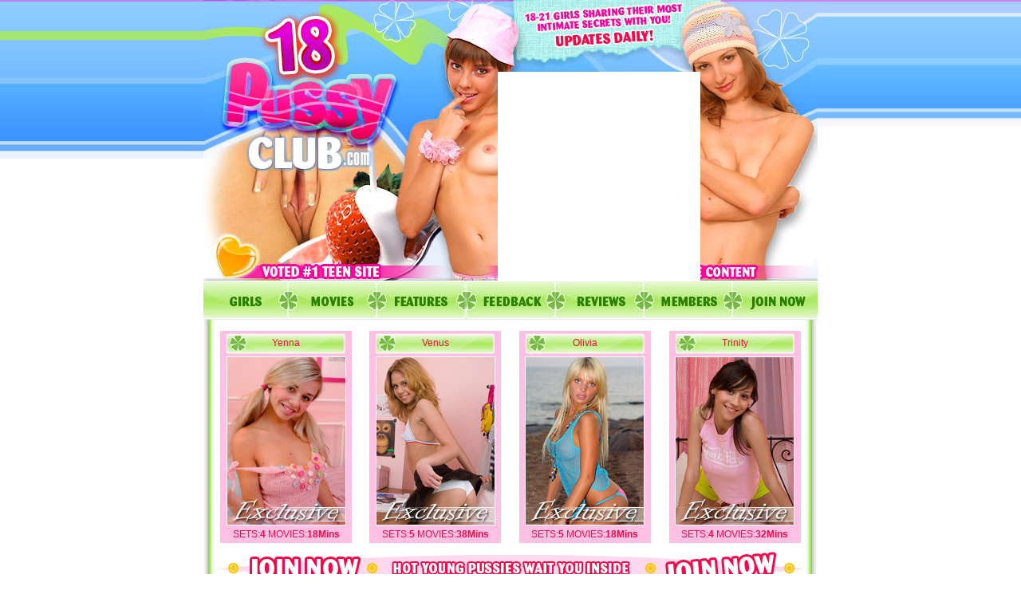

--- FILE ---
content_type: text/html
request_url: http://www.18pussyclub.com/index.htm?nats=NDIzODo3OjM
body_size: 10331
content:
<!DOCTYPE html PUBLIC "-//W3C//DTD XHTML 1.0 Transitional//EN" "http://www.w3.org/TR/xhtml1/DTD/xhtml1-transitional.dtd">
<html xmlns="http://www.w3.org/1999/xhtml">
<head>
<meta http-equiv="Content-Type" content="text/html; charset=iso-8859-1" />
<title>18 Pussy Club - || - Incredible narrow pink slits for your pleasure!</title>
<style type="text/css">
<!--
.bg {
	background-image: url(images/bg1.jpg);
	background-repeat: repeat-x;
}
.bgCopy {
	background-image: url(images/bg2.jpg);
	background-repeat: repeat-x;
}
body {
	margin-left: 0px;
	margin-top: 0px;
	margin-right: 0px;
	margin-bottom: 0px;
}
.small {font-size:12pt;font-weight: normal;font-face: Verdana;
}
-->
</style>
<script src="Scripts/AC_RunActiveContent.js" type="text/javascript"></script>
<script type="text/JavaScript">
<!--
function MM_swapImgRestore() { //v3.0
  var i,x,a=document.MM_sr; for(i=0;a&&i<a.length&&(x=a[i])&&x.oSrc;i++) x.src=x.oSrc;
}

function MM_preloadImages() { //v3.0
  var d=document; if(d.images){ if(!d.MM_p) d.MM_p=new Array();
    var i,j=d.MM_p.length,a=MM_preloadImages.arguments; for(i=0; i<a.length; i++)
    if (a[i].indexOf("#")!=0){ d.MM_p[j]=new Image; d.MM_p[j++].src=a[i];}}
}

function MM_findObj(n, d) { //v4.01
  var p,i,x;  if(!d) d=document; if((p=n.indexOf("?"))>0&&parent.frames.length) {
    d=parent.frames[n.substring(p+1)].document; n=n.substring(0,p);}
  if(!(x=d[n])&&d.all) x=d.all[n]; for (i=0;!x&&i<d.forms.length;i++) x=d.forms[i][n];
  for(i=0;!x&&d.layers&&i<d.layers.length;i++) x=MM_findObj(n,d.layers[i].document);
  if(!x && d.getElementById) x=d.getElementById(n); return x;
}

function MM_swapImage() { //v3.0
  var i,j=0,x,a=MM_swapImage.arguments; document.MM_sr=new Array; for(i=0;i<(a.length-2);i+=3)
   if ((x=MM_findObj(a[i]))!=null){document.MM_sr[j++]=x; if(!x.oSrc) x.oSrc=x.src; x.src=a[i+2];}
}
//-->
</script>
<link href="style.css" rel="stylesheet" type="text/css" />
</head>

<body onload="MM_preloadImages('images/but_join2.gif','images/but_member2.gif','images/but_reviews2.gif','images/but_feedback2.gif','images/but_features2.gif','images/but_movies2.gif','images/but_girls2.gif')">

<div align="center">
  <table width="100%" border="0" cellspacing="0" cellpadding="0">
    <tr>
      <td width="50%" class="bg">&nbsp;</td>
      <td><table id="Table_02" width="770" height="352" border="0" cellpadding="0" cellspacing="0">
        <tr>
          <td><img src="images/indexxx_01.jpg" width="369" height="90" alt="" /></td>
          <td><img src="images/indexxx_02.jpg" width="254" height="90" alt="" /></td>
          <td><img src="images/indexxx_03.jpg" width="147" height="90" alt="" /></td>
        </tr>
        <tr>
          <td><img src="images/indexxx_04.jpg" width="369" height="113" alt="" /></td>
          <td rowspan="2"><script type="text/javascript">
AC_FL_RunContent( 'codebase','http://download.macromedia.com/pub/shockwave/cabs/flash/swflash.cab#version=7,0,19,0','width','254','height','262','src','images/Untitled-3','quality','high','pluginspage','http://www.macromedia.com/go/getflashplayer','movie','images/Untitled-3' ); //end AC code
                    </script>
              <noscript>
              <object classid="clsid:D27CDB6E-AE6D-11cf-96B8-444553540000" codebase="http://download.macromedia.com/pub/shockwave/cabs/flash/swflash.cab#version=7,0,19,0" width="254" height="262">
                <param name="movie" value="images/Untitled-3.swf" />
                <param name="quality" value="high" />
                <embed src="images/Untitled-3.swf" quality="high" pluginspage="http://www.macromedia.com/go/getflashplayer" type="application/x-shockwave-flash" width="254" height="262"></embed>
              </object>
              </noscript>
          </td>
          <td><img src="images/indexxx_06.jpg" width="147" height="113" alt="" /></td>
        </tr>
        <tr>
          <td><img src="images/indexxx_07.jpg" width="369" height="149" alt="" /></td>
          <td><img src="images/indexxx_08.jpg" width="147" height="149" alt="" /></td>
        </tr>
      </table>
        <table width="770" border="0" cellspacing="0" cellpadding="0">
          <tr>
            <td><a href="index.htm?nats=NDIzODo3OjM" onclick="exit=false" onmouseout="MM_swapImgRestore()" onmouseover="MM_swapImage('Image15','','images/but_girls2.gif',1)"><img src="images/but_girls.gif" alt="girls" name="Image15" width="107" height="49" border="0" id="Image15" /></a></td>
            <td><a href="movies.htm?nats=NDIzODo3OjM" onclick="exit=false" onmouseout="MM_swapImgRestore()" onmouseover="MM_swapImage('Image14','','images/but_movies2.gif',1)"><img src="images/but_movies.gif" alt="movies" name="Image14" width="110" height="49" border="0" id="Image14" /></a></td>
            <td><a href="features.htm?nats=NDIzODo3OjM" onclick="exit=false" onmouseout="MM_swapImgRestore()" onmouseover="MM_swapImage('Image13','','images/but_features2.gif',1)"><img src="images/but_features.gif" alt="features" name="Image13" width="112" height="49" border="0" id="Image13" /></a></td>
            <td><a href="feedback.htm?nats=NDIzODo3OjM" onclick="exit=false" onmouseout="MM_swapImgRestore()" onmouseover="MM_swapImage('Image12','','images/but_feedback2.gif',1)"><img src="images/but_feedback.gif" alt="feedback" name="Image12" width="112" height="49" border="0" id="Image12" /></a></td>
            <td><a href="reviews.htm?nats=NDIzODo3OjM" onclick="exit=false" onmouseout="MM_swapImgRestore()" onmouseover="MM_swapImage('Image11','','images/but_reviews2.gif',1)"><img src="images/but_reviews.gif" alt="reviews" name="Image11" width="111" height="49" border="0" id="Image11" /></a></td>
            <td><a href="http://members.18pussyclub.com" onclick="exit=false" onmouseout="MM_swapImgRestore()" onmouseover="MM_swapImage('Image10','','images/but_member2.gif',1)"><img src="images/but_member.gif" alt="members" name="Image10" width="111" height="49" border="0" id="Image10" /></a></td>
            <td><a href="http://signup.18pussyclub.com/signup/signup.php?nats=NDIzODo3OjM&step=2&tpl=join2" onclick="exit=false" onmouseout="MM_swapImgRestore()" onmouseover="MM_swapImage('Image9','','images/but_join2.gif',1)"><img src="images/but_join.gif" alt="join now" name="Image9" width="107" height="49" border="0" id="Image9" /></a></td>
          </tr>
        </table>
        <table width="770" border="0" cellpadding="0" cellspacing="0" class="bg_body">
          <tr>
            <td><img src="images/spacer.gif" width="1" height="10" /></td>
          </tr>

                     <tr>
            <td class="date_thumbs"><table width="100%" border="0" cellpadding="0" cellspacing="0">
              <tr>
                <td width="10">&nbsp;</td>
                              <td>
                    <div align="center">
                      <table width="165" border="0" cellpadding="0" cellspacing="0" bgcolor="#ffc0e3">
                        <tr>
                          <td class="name_thumbs">Yenna</td>
                        </tr>
                        <tr>
                          <td><div align="center"><a href="yenna.htm?nats=NDIzODo3OjM" onclick="exit=false"><img src="profiles/096/01.jpg" width="148" height="210" border="1" class="thumb" /></a></div></td>
                        </tr>
                        <tr>
                          <td class="date_thumbs">SETS:<b>4</b> MOVIES:<b>18Mins</b></td>
                        </tr>
                                            </table>
                    </div></td>
                    <td><div align="center">
                    <table width="165" border="0" cellpadding="0" cellspacing="0" bgcolor="#ffc0e3">
                      <tr>
                        <td class="name_thumbs">Venus</td>
                      </tr>
                      <tr>
                        <td><div align="center"><a href="venus.htm?nats=NDIzODo3OjM" onclick="exit=false"><img src="profiles/099/01.jpg" width="148" height="210" border="1" class="thumb" /></a></div></td>
                      </tr>
                      <tr>
                        <td class="date_thumbs">SETS:<b>5</b> MOVIES:<b>38Mins</b></td>
                      </tr>
                    </table>
                </div></td>
                <td><div align="center">
                    <table width="165" border="0" cellpadding="0" cellspacing="0" bgcolor="#ffc0e3">
                      <tr>
                        <td class="name_thumbs">Olivia</td>
                      </tr>
                      <tr>
                        <td><div align="center"><a href="olivia.htm?nats=NDIzODo3OjM" onclick="exit=false"><img src="profiles/101/01.jpg" width="148" height="210" border="1" class="thumb" /></a></div></td>
                      </tr>
                      <tr>
                        <td class="date_thumbs">SETS:<b>5</b> MOVIES:<b>18Mins</b></td>
                      </tr>
                    </table>
                </div></td>
                <td>
                    <div align="center">
                      <table width="165" border="0" cellpadding="0" cellspacing="0" bgcolor="#ffc0e3">
                        <tr>
                          <td class="name_thumbs">Trinity</td>
                        </tr>
                        <tr>
                          <td><div align="center"><a href="trinity.htm?nats=NDIzODo3OjM" onclick="exit=false"><img src="profiles/102/01.jpg" width="148" height="210" border="1" class="thumb" /></a></div></td>
                        </tr>
                        <tr>
                          <td class="date_thumbs">SETS:<b>4</b> MOVIES:<b>32Mins</b></td>
                        </tr>
                                          </table>
                  </div></td>
                <td width="10"></td>
              </tr>
            </table>
                       </td>
          </tr>
          <tr>
            <td><div align="center">
              <table id="Table_01" width="735" height="56" border="0" cellpadding="0" cellspacing="0">
                <tr>
                  <td><a href="http://signup.18pussyclub.com/signup/signup.php?nats=NDIzODo3OjM&step=2&tpl=join2" onclick="exit=false"><img src="images/joinrotat_01.gif" width="201" height="56" border="0" alt="" /></a></td>
                  <td><img src="images/joinrotat_02.jpg" width="335" height="56" alt="" /></td>
                  <td><a href="http://signup.18pussyclub.com/signup/signup.php?nats=NDIzODo3OjM&step=2&tpl=join2" onclick="exit=false"><img src="images/joinrotat_03.gif" width="199" height="56" border="0" alt="" /></a></td>
                </tr>

              </table>
            </div></td>
          </tr>

                               <tr>
            <td class="date_thumbs"><table width="100%" border="0" cellpadding="0" cellspacing="0">
              <tr>
                <td width="10">&nbsp;</td>
                              <td>
                    <div align="center">
                      <table width="165" border="0" cellpadding="0" cellspacing="0" bgcolor="#ffc0e3">
                        <tr>
                          <td class="name_thumbs">Ruby</td>
                        </tr>
                        <tr>
                          <td><div align="center"><a href="ruby.htm?nats=NDIzODo3OjM" onclick="exit=false"><img src="profiles/107/01.jpg" width="148" height="210" border="1" class="thumb" /></a></div></td>
                        </tr>
                        <tr>
                          <td class="date_thumbs">SETS:<b>5</b> MOVIES:<b>36Mins</b></td>
                        </tr>
                                            </table>
                    </div></td>
                    <td><div align="center">
                    <table width="165" border="0" cellpadding="0" cellspacing="0" bgcolor="#ffc0e3">
                      <tr>
                        <td class="name_thumbs">Elena</td>
                      </tr>
                      <tr>
                        <td><div align="center"><a href="elena.htm?nats=NDIzODo3OjM" onclick="exit=false"><img src="profiles/108/01.jpg" width="148" height="210" border="1" class="thumb" /></a></div></td>
                      </tr>
                      <tr>
                        <td class="date_thumbs">SETS:<b>3</b> MOVIES:<b>18Mins</b></td>
                      </tr>
                    </table>
                </div></td>
                <td><div align="center">
                    <table width="165" border="0" cellpadding="0" cellspacing="0" bgcolor="#ffc0e3">
                      <tr>
                        <td class="name_thumbs">Petra</td>
                      </tr>
                      <tr>
                        <td><div align="center"><a href="petra.htm?nats=NDIzODo3OjM" onclick="exit=false"><img src="profiles/109/01.jpg" width="148" height="210" border="1" class="thumb" /></a></div></td>
                      </tr>
                      <tr>
                        <td class="date_thumbs">SETS:<b>4</b> MOVIES:<b>18Mins</b></td>
                      </tr>
                    </table>
                </div></td>
                <td>
                    <div align="center">
                      <table width="165" border="0" cellpadding="0" cellspacing="0" bgcolor="#ffc0e3">
                        <tr>
                          <td class="name_thumbs">Nelli</td>
                        </tr>
                        <tr>
                          <td><div align="center"><a href="nelli.htm?nats=NDIzODo3OjM" onclick="exit=false"><img src="profiles/110/01.jpg" width="148" height="210" border="1" class="thumb" /></a></div></td>
                        </tr>
                        <tr>
                          <td class="date_thumbs">SETS:<b>9</b> MOVIES:<b>20Mins</b></td>
                        </tr>
                                          </table>
                  </div></td>
                <td width="10"></td>
              </tr>
            </table>
                       </td>
          </tr>
          <tr>
            <td><div align="center">
              <table id="Table_01" width="735" height="56" border="0" cellpadding="0" cellspacing="0">
                <tr>
                  <td><a href="http://signup.18pussyclub.com/signup/signup.php?nats=NDIzODo3OjM&step=2&tpl=join2" onclick="exit=false"><img src="images/joinrotat_01.gif" width="201" height="56" border="0" alt="" /></a></td>
                  <td><img src="images/hot.gif" width="335" height="56" alt="" /></td>
                  <td><a href="http://signup.18pussyclub.com/signup/signup.php?nats=NDIzODo3OjM&step=2&tpl=join2" onclick="exit=false"><img src="images/joinrotat_03.gif" width="199" height="56" border="0" alt="" /></a></td>
                </tr>

              </table>
            </div></td>
          </tr>

                               <tr>
            <td class="date_thumbs"><table width="100%" border="0" cellpadding="0" cellspacing="0">
              <tr>
                <td width="10">&nbsp;</td>
                              <td>
                    <div align="center">
                      <table width="165" border="0" cellpadding="0" cellspacing="0" bgcolor="#ffc0e3">
                        <tr>
                          <td class="name_thumbs">Aicha</td>
                        </tr>
                        <tr>
                          <td><div align="center"><a href="aicha.htm?nats=NDIzODo3OjM" onclick="exit=false"><img src="profiles/103/01.jpg" width="148" height="210" border="1" class="thumb" /></a></div></td>
                        </tr>
                        <tr>
                          <td class="date_thumbs">SETS:<b>4</b> MOVIES:<b>18Mins</b></td>
                        </tr>
                                            </table>
                    </div></td>
                    <td><div align="center">
                    <table width="165" border="0" cellpadding="0" cellspacing="0" bgcolor="#ffc0e3">
                      <tr>
                        <td class="name_thumbs">Pearl</td>
                      </tr>
                      <tr>
                        <td><div align="center"><a href="pearl.htm?nats=NDIzODo3OjM" onclick="exit=false"><img src="profiles/104/01.jpg" width="148" height="210" border="1" class="thumb" /></a></div></td>
                      </tr>
                      <tr>
                        <td class="date_thumbs">SETS:<b>3</b> MOVIES:<b>18Mins</b></td>
                      </tr>
                    </table>
                </div></td>
                <td><div align="center">
                    <table width="165" border="0" cellpadding="0" cellspacing="0" bgcolor="#ffc0e3">
                      <tr>
                        <td class="name_thumbs">Kitty</td>
                      </tr>
                      <tr>
                        <td><div align="center"><a href="kitty.htm?nats=NDIzODo3OjM" onclick="exit=false"><img src="profiles/105/01.jpg" width="148" height="210" border="1" class="thumb" /></a></div></td>
                      </tr>
                      <tr>
                        <td class="date_thumbs">SETS:<b>3</b> MOVIES:<b>18Mins</b></td>
                      </tr>
                    </table>
                </div></td>
                <td>
                    <div align="center">
                      <table width="165" border="0" cellpadding="0" cellspacing="0" bgcolor="#ffc0e3">
                        <tr>
                          <td class="name_thumbs">Milana</td>
                        </tr>
                        <tr>
                          <td><div align="center"><a href="milana.htm?nats=NDIzODo3OjM" onclick="exit=false"><img src="profiles/106/01.jpg" width="148" height="210" border="1" class="thumb" /></a></div></td>
                        </tr>
                        <tr>
                          <td class="date_thumbs">SETS:<b>2</b> MOVIES:<b>18Mins</b></td>
                        </tr>
                                          </table>
                  </div></td>
                <td width="10"></td>
              </tr>
            </table>
                       </td>
          </tr>
          <tr>
            <td><div align="center">
              <table id="Table_01" width="735" height="56" border="0" cellpadding="0" cellspacing="0">
                <tr>
                  <td><a href="http://signup.18pussyclub.com/signup/signup.php?nats=NDIzODo3OjM&step=2&tpl=join2" onclick="exit=false"><img src="images/joinrotat_01.gif" width="201" height="56" border="0" alt="" /></a></td>
                  <td><img src="images/joinrotat_02.jpg" width="335" height="56" alt="" /></td>
                  <td><a href="http://signup.18pussyclub.com/signup/signup.php?nats=NDIzODo3OjM&step=2&tpl=join2" onclick="exit=false"><img src="images/joinrotat_03.gif" width="199" height="56" border="0" alt="" /></a></td>
                </tr>

              </table>
            </div></td>
          </tr>

                               <tr>
            <td class="date_thumbs"><table width="100%" border="0" cellpadding="0" cellspacing="0">
              <tr>
                <td width="10">&nbsp;</td>
                              <td>
                    <div align="center">
                      <table width="165" border="0" cellpadding="0" cellspacing="0" bgcolor="#ffc0e3">
                        <tr>
                          <td class="name_thumbs">Dinara</td>
                        </tr>
                        <tr>
                          <td><div align="center"><a href="dinara.htm?nats=NDIzODo3OjM" onclick="exit=false"><img src="profiles/100/01.jpg" width="148" height="210" border="1" class="thumb" /></a></div></td>
                        </tr>
                        <tr>
                          <td class="date_thumbs">SETS:<b>2</b> MOVIES:<b>18Mins</b></td>
                        </tr>
                                            </table>
                    </div></td>
                    <td><div align="center">
                    <table width="165" border="0" cellpadding="0" cellspacing="0" bgcolor="#ffc0e3">
                      <tr>
                        <td class="name_thumbs">Tiana</td>
                      </tr>
                      <tr>
                        <td><div align="center"><a href="tiana.htm?nats=NDIzODo3OjM" onclick="exit=false"><img src="profiles/098/01.jpg" width="148" height="210" border="1" class="thumb" /></a></div></td>
                      </tr>
                      <tr>
                        <td class="date_thumbs">SETS:<b>4</b> MOVIES:<b>20Mins</b></td>
                      </tr>
                    </table>
                </div></td>
                <td><div align="center">
                    <table width="165" border="0" cellpadding="0" cellspacing="0" bgcolor="#ffc0e3">
                      <tr>
                        <td class="name_thumbs">Maura</td>
                      </tr>
                      <tr>
                        <td><div align="center"><a href="maura.htm?nats=NDIzODo3OjM" onclick="exit=false"><img src="profiles/095/01.jpg" width="148" height="210" border="1" class="thumb" /></a></div></td>
                      </tr>
                      <tr>
                        <td class="date_thumbs">SETS:<b>3</b> MOVIES:<b>Soon</b></td>
                      </tr>
                    </table>
                </div></td>
                <td>
                    <div align="center">
                      <table width="165" border="0" cellpadding="0" cellspacing="0" bgcolor="#ffc0e3">
                        <tr>
                          <td class="name_thumbs">Nancy</td>
                        </tr>
                        <tr>
                          <td><div align="center"><a href="nancy.htm?nats=NDIzODo3OjM" onclick="exit=false"><img src="profiles/097/01.jpg" width="148" height="210" border="1" class="thumb" /></a></div></td>
                        </tr>
                        <tr>
                          <td class="date_thumbs">SETS:<b>3</b> MOVIES:<b>20Mins</b></td>
                        </tr>
                                          </table>
                  </div></td>
                <td width="10"></td>
              </tr>
            </table>
                       </td>
          </tr>
          <tr>
            <td><div align="center">
              <table id="Table_01" width="735" height="56" border="0" cellpadding="0" cellspacing="0">
                <tr>
                  <td><a href="http://signup.18pussyclub.com/signup/signup.php?nats=NDIzODo3OjM&step=2&tpl=join2" onclick="exit=false"><img src="images/joinrotat_01.gif" width="201" height="56" border="0" alt="" /></a></td>
                  <td><img src="images/hot.gif" width="335" height="56" alt="" /></td>
                  <td><a href="http://signup.18pussyclub.com/signup/signup.php?nats=NDIzODo3OjM&step=2&tpl=join2" onclick="exit=false"><img src="images/joinrotat_03.gif" width="199" height="56" border="0" alt="" /></a></td>
                </tr>

              </table>
            </div></td>
          </tr>



                     <tr>
            <td class="date_thumbs"><table width="100%" border="0" cellpadding="0" cellspacing="0">
              <tr>
                <td width="10">&nbsp;</td>
                              <td>
                    <div align="center">
                      <table width="165" border="0" cellpadding="0" cellspacing="0" bgcolor="#ffc0e3">
                        <tr>
                          <td class="name_thumbs">Audrey</td>
                        </tr>
                        <tr>
                          <td><div align="center"><a href="audrey.htm?nats=NDIzODo3OjM" onclick="exit=false"><img src="profiles/094/01.jpg" width="148" height="210" border="1" class="thumb" /></a></div></td>
                        </tr>
                        <tr>
                          <td class="date_thumbs">SETS:<b>5</b> MOVIES:<b>10Mins</b></td>
                        </tr>
                                            </table>
                    </div></td>
                    <td><div align="center">
                    <table width="165" border="0" cellpadding="0" cellspacing="0" bgcolor="#ffc0e3">
                      <tr>
                        <td class="name_thumbs">Sunny</td>
                      </tr>
                      <tr>
                        <td><div align="center"><a href="sunny.htm?nats=NDIzODo3OjM" onclick="exit=false"><img src="profiles/067/01.jpg" width="148" height="210" border="1" class="thumb" /></a></div></td>
                      </tr>
                      <tr>
                        <td class="date_thumbs">SETS:<b>11</b> MOVIES:<b>60Mins</b></td>
                      </tr>
                    </table>
                </div></td>
                <td><div align="center">
                    <table width="165" border="0" cellpadding="0" cellspacing="0" bgcolor="#ffc0e3">
                      <tr>
                        <td class="name_thumbs">Barbie</td>
                      </tr>
                      <tr>
                        <td><div align="center"><a href="barbie.htm?nats=NDIzODo3OjM" onclick="exit=false"><img src="profiles/090/01.jpg" width="148" height="210" border="1" class="thumb" /></a></div></td>
                      </tr>
                      <tr>
                        <td class="date_thumbs">SETS:<b>5</b> MOVIES:<b>20Mins</b></td>
                      </tr>
                    </table>
                </div></td>
                <td>
                    <div align="center">
                      <table width="165" border="0" cellpadding="0" cellspacing="0" bgcolor="#ffc0e3">
                        <tr>
                          <td class="name_thumbs">Emily</td>
                        </tr>
                        <tr>
                          <td><div align="center"><a href="emily.htm?nats=NDIzODo3OjM" onclick="exit=false"><img src="profiles/004/01.jpg" width="148" height="210" border="1" class="thumb" /></a></div></td>
                        </tr>
                        <tr>
                          <td class="date_thumbs">SETS:<b>14</b> MOVIES:<b>40Mins</b></td>
                        </tr>
                                          </table>
                  </div></td>
                <td width="10"></td>
              </tr>
            </table>
                       </td>
          </tr>
          <tr>
            <td><div align="center">
              <table id="Table_01" width="735" height="56" border="0" cellpadding="0" cellspacing="0">
                <tr>
                  <td><a href="http://signup.18pussyclub.com/signup/signup.php?nats=NDIzODo3OjM&step=2&tpl=join2" onclick="exit=false"><img src="images/joinrotat_01.gif" width="201" height="56" border="0" alt="" /></a></td>
                  <td><img src="images/joinrotat_02.jpg" width="335" height="56" alt="" /></td>
                  <td><a href="http://signup.18pussyclub.com/signup/signup.php?nats=NDIzODo3OjM&step=2&tpl=join2" onclick="exit=false"><img src="images/joinrotat_03.gif" width="199" height="56" border="0" alt="" /></a></td>
                </tr>

              </table>
            </div></td>
          </tr>



           <tr>
            <td class="date_thumbs"><table width="100%" border="0" cellpadding="0" cellspacing="0">
              <tr>
                <td width="10">&nbsp;</td>
                              <td>
                    <div align="center">
                      <table width="165" border="0" cellpadding="0" cellspacing="0" bgcolor="#ffc0e3">
                        <tr>
                          <td class="name_thumbs">Missy</td>
                        </tr>
                        <tr>
                          <td><div align="center"><a href="missy.htm?nats=NDIzODo3OjM" onclick="exit=false"><img src="profiles/089/01.jpg" width="148" height="210" border="1" class="thumb" /></a></div></td>
                        </tr>
                        <tr>
                          <td class="date_thumbs">SETS:<b>6</b> MOVIES:<b>20Mins</b></td>
                        </tr>
                                            </table>
                    </div></td>
                    <td><div align="center">
                    <table width="165" border="0" cellpadding="0" cellspacing="0" bgcolor="#ffc0e3">
                      <tr>
                        <td class="name_thumbs">Vita</td>
                      </tr>
                      <tr>
                        <td><div align="center"><a href="vita.htm?nats=NDIzODo3OjM" onclick="exit=false"><img src="profiles/083/01.jpg" width="148" height="210" border="1" class="thumb" /></a></div></td>
                      </tr>
                      <tr>
                        <td class="date_thumbs">SETS:<b>4</b> MOVIES:<b>30Mins</b></td>
                      </tr>
                    </table>
                </div></td>
                <td><div align="center">
                    <table width="165" border="0" cellpadding="0" cellspacing="0" bgcolor="#ffc0e3">
                      <tr>
                        <td class="name_thumbs">Mika</td>
                      </tr>
                      <tr>
                        <td><div align="center"><a href="mika.htm?nats=NDIzODo3OjM" onclick="exit=false"><img src="profiles/092/01.jpg" width="148" height="210" border="1" class="thumb" /></a></div></td>
                      </tr>
                      <tr>
                        <td class="date_thumbs">SETS:<b>3</b> MOVIES:<b>32Mins</b></td>
                      </tr>
                    </table>
                </div></td>
                <td>
                    <div align="center">
                      <table width="165" border="0" cellpadding="0" cellspacing="0" bgcolor="#ffc0e3">
                        <tr>
                          <td class="name_thumbs">Dolly</td>
                        </tr>
                        <tr>
                          <td><div align="center"><a href="dolly.htm?nats=NDIzODo3OjM" onclick="exit=false"><img src="profiles/091/01.jpg" width="148" height="210" border="1" class="thumb" /></a></div></td>
                        </tr>
                        <tr>
                          <td class="date_thumbs">SETS:<b>5</b> MOVIES:<b>22Mins</b></td>
                        </tr>
                                          </table>
                  </div></td>
                <td width="10"></td>
              </tr>
            </table>
                       </td>
          </tr>
          <tr>
            <td><div align="center">
              <table id="Table_01" width="735" height="56" border="0" cellpadding="0" cellspacing="0">
                <tr>
                  <td><a href="http://signup.18pussyclub.com/signup/signup.php?nats=NDIzODo3OjM&step=2&tpl=join2" onclick="exit=false"><img src="images/joinrotat_01.gif" width="201" height="56" border="0" alt="" /></a></td>
                  <td><img src="images/hot.gif" width="335" height="56" alt="" /></td>
                  <td><a href="http://signup.18pussyclub.com/signup/signup.php?nats=NDIzODo3OjM&step=2&tpl=join2" onclick="exit=false"><img src="images/joinrotat_03.gif" width="199" height="56" border="0" alt="" /></a></td>
                </tr>

              </table>
            </div></td>
          </tr>

                     <tr>
            <td class="date_thumbs"><table width="100%" border="0" cellpadding="0" cellspacing="0">
              <tr>
                <td width="10">&nbsp;</td>
                              <td>
                    <div align="center">
                      <table width="165" border="0" cellpadding="0" cellspacing="0" bgcolor="#ffc0e3">
                        <tr>
                          <td class="name_thumbs">Juliette</td>
                        </tr>
                        <tr>
                          <td><div align="center"><a href="juliette.htm?nats=NDIzODo3OjM" onclick="exit=false"><img src="profiles/002/01.jpg" width="148" height="210" border="1" class="thumb" /></a></div></td>
                        </tr>
                        <tr>
                          <td class="date_thumbs">SETS:<b>5</b> MOVIES:<b>10Mins</b></td>
                        </tr>
                                            </table>
                    </div></td>
                    <td><div align="center">
                    <table width="165" border="0" cellpadding="0" cellspacing="0" bgcolor="#ffc0e3">
                      <tr>
                        <td class="name_thumbs">Jenna</td>
                      </tr>
                      <tr>
                        <td><div align="center"><a href="jenna.htm?nats=NDIzODo3OjM" onclick="exit=false"><img src="profiles/071/01.jpg" width="148" height="210" border="1" class="thumb" /></a></div></td>
                      </tr>
                      <tr>
                        <td class="date_thumbs">SETS:<b>6</b> MOVIES:<b>20Mins</b></td>
                      </tr>
                    </table>
                </div></td>
                <td><div align="center">
                    <table width="165" border="0" cellpadding="0" cellspacing="0" bgcolor="#ffc0e3">
                      <tr>
                        <td class="name_thumbs">Valerie</td>
                      </tr>
                      <tr>
                        <td><div align="center"><a href="valerie.htm?nats=NDIzODo3OjM" onclick="exit=false"><img src="profiles/070/01.jpg" width="148" height="210" border="1" class="thumb" /></a></div></td>
                      </tr>
                      <tr>
                        <td class="date_thumbs">SETS:<b>7</b> MOVIES:<b>45Mins</b></td>
                      </tr>
                    </table>
                </div></td>
                <td>
                    <div align="center">
                      <table width="165" border="0" cellpadding="0" cellspacing="0" bgcolor="#ffc0e3">
                        <tr>
                          <td class="name_thumbs">Vanessa</td>
                        </tr>
                        <tr>
                          <td><div align="center"><a href="vanessa.htm?nats=NDIzODo3OjM" onclick="exit=false"><img src="profiles/006/01.jpg" width="148" height="210" border="1" class="thumb" /></a></div></td>
                        </tr>
                        <tr>
                          <td class="date_thumbs">SETS:<b>10</b> MOVIES:<b>40Mins</b></td>
                        </tr>
                                          </table>
                  </div></td>
                <td width="10"></td>
              </tr>
            </table>
                       </td>
          </tr>
          <tr>
            <td><div align="center">
              <table id="Table_01" width="735" height="56" border="0" cellpadding="0" cellspacing="0">
                <tr>
                  <td><a href="http://signup.18pussyclub.com/signup/signup.php?nats=NDIzODo3OjM&step=2&tpl=join2" onclick="exit=false"><img src="images/joinrotat_01.gif" width="201" height="56" border="0" alt="" /></a></td>
                  <td><img src="images/joinrotat_02.jpg" width="335" height="56" alt="" /></td>
                  <td><a href="http://signup.18pussyclub.com/signup/signup.php?nats=NDIzODo3OjM&step=2&tpl=join2" onclick="exit=false"><img src="images/joinrotat_03.gif" width="199" height="56" border="0" alt="" /></a></td>
                </tr>

              </table>
            </div></td>
          </tr>


          <tr>
            <td class="date_thumbs"><table width="100%" border="0" cellpadding="0" cellspacing="0">
              <tr>
                <td width="10">&nbsp;</td>
                              <td>
                    <div align="center">
                      <table width="165" border="0" cellpadding="0" cellspacing="0" bgcolor="#ffc0e3">
                        <tr>
                          <td class="name_thumbs">Kristen</td>
                        </tr>
                        <tr>
                          <td><div align="center"><a href="kristen.htm?nats=NDIzODo3OjM" onclick="exit=false"><img src="profiles/087/01.jpg" width="148" height="210" border="1" class="thumb" /></a></div></td>
                        </tr>
                        <tr>
                          <td class="date_thumbs">SETS:<b>3</b> MOVIES:<b>Soon</b></td>
                        </tr>
                                            </table>
                    </div></td>
                    <td><div align="center">
                    <table width="165" border="0" cellpadding="0" cellspacing="0" bgcolor="#ffc0e3">
                      <tr>
                        <td class="name_thumbs">Dee</td>
                      </tr>
                      <tr>
                        <td><div align="center"><a href="dee.htm?nats=NDIzODo3OjM" onclick="exit=false"><img src="profiles/059/01.jpg" width="148" height="210" border="1" class="thumb" /></a></div></td>
                      </tr>
                      <tr>
                        <td class="date_thumbs">SETS:<b>2</b> MOVIES:<b>10Mins</b></td>
                      </tr>
                    </table>
                </div></td>
                <td><div align="center">
                    <table width="165" border="0" cellpadding="0" cellspacing="0" bgcolor="#ffc0e3">
                      <tr>
                        <td class="name_thumbs">Daria</td>
                      </tr>
                      <tr>
                        <td><div align="center"><a href="daria.htm?nats=NDIzODo3OjM" onclick="exit=false"><img src="profiles/085/01.jpg" width="148" height="210" border="1" class="thumb" /></a></div></td>
                      </tr>
                      <tr>
                        <td class="date_thumbs">SETS:<b>5</b> MOVIES:<b>10Mins</b></td>
                      </tr>
                    </table>
                </div></td>
                <td>
                    <div align="center">
                      <table width="165" border="0" cellpadding="0" cellspacing="0" bgcolor="#ffc0e3">
                        <tr>
                          <td class="name_thumbs">Cameron</td>
                        </tr>
                        <tr>
                          <td><div align="center"><a href="cameron.htm?nats=NDIzODo3OjM" onclick="exit=false"><img src="profiles/093/01.jpg" width="148" height="210" border="1" class="thumb" /></a></div></td>
                        </tr>
                        <tr>
                          <td class="date_thumbs">SETS:<b>5</b> MOVIES:<b>17Mins</b></td>
                        </tr>
                                          </table>
                  </div></td>
                <td width="10"></td>
              </tr>
            </table>
                       </td>
          </tr>
          <tr>
            <td><div align="center">
              <table id="Table_01" width="735" height="56" border="0" cellpadding="0" cellspacing="0">
                <tr>
                  <td><a href="http://signup.18pussyclub.com/signup/signup.php?nats=NDIzODo3OjM&step=2&tpl=join2" onclick="exit=false"><img src="images/joinrotat_01.gif" width="201" height="56" border="0" alt="" /></a></td>
                  <td><img src="images/hot.gif" width="335" height="56" alt="" /></td>
                  <td><a href="http://signup.18pussyclub.com/signup/signup.php?nats=NDIzODo3OjM&step=2&tpl=join2" onclick="exit=false"><img src="images/joinrotat_03.gif" width="199" height="56" border="0" alt="" /></a></td>
                </tr>

              </table>
            </div></td>
          </tr>
           <tr>
            <td class="date_thumbs"><table width="100%" border="0" cellpadding="0" cellspacing="0">
              <tr>
                <td width="10">&nbsp;</td>
                              <td>
                    <div align="center">
                      <table width="165" border="0" cellpadding="0" cellspacing="0" bgcolor="#ffc0e3">
                        <tr>
                          <td class="name_thumbs">Marta</td>
                        </tr>
                        <tr>
                          <td><div align="center"><a href="marta.htm?nats=NDIzODo3OjM" onclick="exit=false"><img src="profiles/086/01.jpg" width="148" height="210" border="1" class="thumb" /></a></div></td>
                        </tr>
                        <tr>
                          <td class="date_thumbs">SETS:<b>1</b> MOVIES:<b>27Mins</b></td>
                        </tr>
                                            </table>
                    </div></td>
                    <td><div align="center">
                    <table width="165" border="0" cellpadding="0" cellspacing="0" bgcolor="#ffc0e3">
                      <tr>
                        <td class="name_thumbs">Daniella</td>
                      </tr>
                      <tr>
                        <td><div align="center"><a href="daniella.htm?nats=NDIzODo3OjM" onclick="exit=false"><img src="profiles/069/01.jpg" width="148" height="210" border="1" class="thumb" /></a></div></td>
                      </tr>
                      <tr>
                        <td class="date_thumbs">SETS:<b>9</b> MOVIES:<b>75Mins</b></td>
                      </tr>
                    </table>
                </div></td>
                <td><div align="center">
                    <table width="165" border="0" cellpadding="0" cellspacing="0" bgcolor="#ffc0e3">
                      <tr>
                        <td class="name_thumbs">Doris</td>
                      </tr>
                      <tr>
                        <td><div align="center"><a href="doris.htm?nats=NDIzODo3OjM" onclick="exit=false"><img src="profiles/082/01.jpg" width="148" height="210" border="1" class="thumb" /></a></div></td>
                      </tr>
                      <tr>
                        <td class="date_thumbs">SETS:<b>3</b> MOVIES:<b>Soon</b></td>
                      </tr>
                    </table>
                </div></td>
                <td>
                    <div align="center">
                      <table width="165" border="0" cellpadding="0" cellspacing="0" bgcolor="#ffc0e3">
                        <tr>
                          <td class="name_thumbs">Lilly</td>
                        </tr>
                        <tr>
                          <td><div align="center"><a href="lilly.htm?nats=NDIzODo3OjM" onclick="exit=false"><img src="profiles/084/01.jpg" width="148" height="210" border="1" class="thumb" /></a></div></td>
                        </tr>
                        <tr>
                          <td class="date_thumbs">SETS:<b>4</b> MOVIES:<b>30Mins</b></td>
                        </tr>
                                          </table>
                  </div></td>
                <td width="10"></td>
              </tr>
            </table>
                       </td>
          </tr>
          <tr>
            <td><div align="center">
              <table id="Table_01" width="735" height="56" border="0" cellpadding="0" cellspacing="0">
                <tr>
                  <td><a href="http://signup.18pussyclub.com/signup/signup.php?nats=NDIzODo3OjM&step=2&tpl=join2" onclick="exit=false"><img src="images/joinrotat_01.gif" width="201" height="56" border="0" alt="" /></a></td>
                  <td><img src="images/joinrotat_02.jpg" width="335" height="56" alt="" /></td>
                  <td><a href="http://signup.18pussyclub.com/signup/signup.php?nats=NDIzODo3OjM&step=2&tpl=join2" onclick="exit=false"><img src="images/joinrotat_03.gif" width="199" height="56" border="0" alt="" /></a></td>
                </tr>

              </table>
            </div></td>
          </tr>
           <tr>
            <td class="date_thumbs"><table width="100%" border="0" cellpadding="0" cellspacing="0">
              <tr>
                <td width="10">&nbsp;</td>
                              <td>
                    <div align="center">
                      <table width="165" border="0" cellpadding="0" cellspacing="0" bgcolor="#ffc0e3">
                        <tr>
                          <td class="name_thumbs">Cleo</td>
                        </tr>
                        <tr>
                          <td><div align="center"><a href="cleo.htm?nats=NDIzODo3OjM" onclick="exit=false"><img src="profiles/005/01.jpg" width="148" height="210" border="1" class="thumb" /></a></div></td>
                        </tr>
                        <tr>
                          <td class="date_thumbs">SETS:<b>11</b> MOVIES:<b>40Mins</b></td>
                        </tr>
                                            </table>
                    </div></td>
                    <td><div align="center">
                    <table width="165" border="0" cellpadding="0" cellspacing="0" bgcolor="#ffc0e3">
                      <tr>
                        <td class="name_thumbs">Jerry</td>
                      </tr>
                      <tr>
                        <td><div align="center"><a href="jerry.htm?nats=NDIzODo3OjM" onclick="exit=false"><img src="profiles/079/01.jpg" width="148" height="210" border="1" class="thumb" /></a></div></td>
                      </tr>
                      <tr>
                        <td class="date_thumbs">SETS:<b>2</b> MOVIES:<b>Soon</b></td>
                      </tr>
                    </table>
                </div></td>
                <td valign="top"><div align="center" >
                    <table width="165" border="0" cellpadding="0" cellspacing="0" bgcolor="#ffc0e3">
                      <tr>
                        <td class="name_thumbs">Sandy</td>
                      </tr>
                      <tr>
                        <td><div align="center"><a href="sandy.htm?nats=NDIzODo3OjM" onclick="exit=false"><img src="profiles/055/01.jpg" width="148" height="210" border="1" class="thumb" /></a></div></td>
                      </tr>
                      <tr>
                        <td class="date_thumbs">SETS:<b>5</b> MOVIES:<b>20Mins</b></td>
                      </tr>
                    </table>
                </div></td>
                <td valign="top">
                    <div align="center" >
                      <table width="165" border="0" cellpadding="0" cellspacing="0" bgcolor="#ffc0e3">
                        <tr>
                          <td class="name_thumbs">Megan</td>
                        </tr>
                        <tr>
                          <td><div align="center"><a href="megan.htm?nats=NDIzODo3OjM" onclick="exit=false"><img src="profiles/074/01.jpg" width="148" height="210" border="1" class="thumb" /></a></div></td>
                        </tr>
                        <tr>
                          <td class="date_thumbs">SETS:<b>2</b> MOVIES:<b>Soon</b></td>
                        </tr>
                                          </table>
                  </div></td>
                <td width="10"></td>
              </tr>
            </table>
                       </td>
          </tr>
          <tr>
            <td><div align="center">
              <table id="Table_01" width="735" height="56" border="0" cellpadding="0" cellspacing="0">
                <tr>
                  <td><a href="http://signup.18pussyclub.com/signup/signup.php?nats=NDIzODo3OjM&step=2&tpl=join2" onclick="exit=false"><img src="images/joinrotat_01.gif" width="201" height="56" border="0" alt="" /></a></td>
                  <td><img src="images/hot.gif" width="335" height="56" alt="" /></td>
                  <td><a href="http://signup.18pussyclub.com/signup/signup.php?nats=NDIzODo3OjM&step=2&tpl=join2" onclick="exit=false"><img src="images/joinrotat_03.gif" width="199" height="56" border="0" alt="" /></a></td>
                </tr>

              </table>
            </div></td>
          </tr>
          <tr>
            <td class="date_thumbs"><table width="100%" border="0" cellpadding="0" cellspacing="0">
              <tr>
                <td width="10">&nbsp;</td>
                              <td>
                    <div align="center">
                      <table width="165" border="0" cellpadding="0" cellspacing="0" bgcolor="#ffc0e3">
                        <tr>
                          <td class="name_thumbs">Gia</td>
                        </tr>
                        <tr>
                          <td><div align="center"><a href="gia.htm?nats=NDIzODo3OjM" onclick="exit=false"><img src="profiles/072/01.jpg" width="148" height="210" border="1" class="thumb" /></a></div></td>
                        </tr>
                        <tr>
                          <td class="date_thumbs">SETS:<b>4</b> MOVIES:<b>20Mins</b></td>
                        </tr>
                                            </table>
                    </div></td>
                    <td><div align="center">
                    <table width="165" border="0" cellpadding="0" cellspacing="0" bgcolor="#ffc0e3">
                      <tr>
                        <td class="name_thumbs">Layla</td>
                      </tr>
                      <tr>
                        <td><div align="center"><a href="layla.htm?nats=NDIzODo3OjM" onclick="exit=false"><img src="profiles/078/01.jpg" width="148" height="210" border="1" class="thumb" /></a></div></td>
                      </tr>
                      <tr>
                        <td class="date_thumbs">SETS:<b>9</b> MOVIES:<b>90Mins</b></td>
                      </tr>
                    </table>
                </div></td>
                <td><div align="center">
                    <table width="165" border="0" cellpadding="0" cellspacing="0" bgcolor="#ffc0e3">
                      <tr>
                        <td class="name_thumbs">Amber</td>
                      </tr>
                      <tr>
                        <td><div align="center"><a href="amber.htm?nats=NDIzODo3OjM" onclick="exit=false"><img src="profiles/003/01.jpg" width="148" height="210" border="1" class="thumb" /></a></div></td>
                      </tr>
                      <tr>
                        <td class="date_thumbs">SETS:<b>15</b> MOVIES:<b>40Mins</b></td>
                      </tr>
                    </table>
                </div></td>
                <td>
                    <div align="center">
                      <table width="165" border="0" cellpadding="0" cellspacing="0" bgcolor="#ffc0e3">
                        <tr>
                          <td class="name_thumbs">Emmy</td>
                        </tr>
                        <tr>
                          <td><div align="center"><a href="emmy.htm?nats=NDIzODo3OjM" onclick="exit=false"><img src="profiles/081/01.jpg" width="148" height="210" border="1" class="thumb" /></a></div></td>
                        </tr>
                        <tr>
                          <td class="date_thumbs">SETS:<b>2</b> MOVIES:<b>Soon</b></td>
                        </tr>
                                          </table>
                  </div></td>
                <td width="10"></td>
              </tr>
            </table>
                       </td>
          </tr>
          <tr>
            <td><div align="center">
              <table id="Table_01" width="735" height="56" border="0" cellpadding="0" cellspacing="0">
                <tr>
                  <td><a href="http://signup.18pussyclub.com/signup/signup.php?nats=NDIzODo3OjM&step=2&tpl=join2" onclick="exit=false"><img src="images/joinrotat_01.gif" width="201" height="56" border="0" alt="" /></a></td>
                  <td><img src="images/joinrotat_02.jpg" width="335" height="56" alt="" /></td>
                  <td><a href="http://signup.18pussyclub.com/signup/signup.php?nats=NDIzODo3OjM&step=2&tpl=join2" onclick="exit=false"><img src="images/joinrotat_03.gif" width="199" height="56" border="0" alt="" /></a></td>
                </tr>

              </table>
            </div></td>
          </tr>
          <tr>
            <td><table width="100%" border="0" cellpadding="0" cellspacing="0">
              <tr>
                <td width="10">&nbsp;</td>
 <td>
                    <div align="center">
                      <table width="165" border="0" cellpadding="0" cellspacing="0" bgcolor="#ffc0e3">
                        <tr>
                          <td class="name_thumbs">Alanis</td>
                        </tr>
                        <tr>
                          <td><div align="center"><a href="alanis.htm?nats=NDIzODo3OjM" onclick="exit=false"><img src="profiles/080/01.jpg" width="148" height="210" border="1" class="thumb" /></a></div></td>
                        </tr>
                        <tr>
                          <td class="date_thumbs">SETS:<b>3</b> MOVIES:<b>Soon</b></td>
                        </tr>
                                            </table>
                    </div></td>
                <td><div align="center">
                    <table width="165" border="0" cellpadding="0" cellspacing="0" bgcolor="#ffc0e3">
                      <tr>
                        <td class="name_thumbs">Claudia</td>
                      </tr>
                      <tr>
                        <td><div align="center"><a href="claudia.htm?nats=NDIzODo3OjM" onclick="exit=false"><img src="profiles/068/01.jpg" width="148" height="210" border="1" class="thumb" /></a></div></td>
                      </tr>
                      <tr>
                        <td class="date_thumbs">SETS:<b>5</b> MOVIES:<b>45Mins</b></td>
                      </tr>
                    </table>
                </div></td>
                <td><div align="center">
                    <table width="165" border="0" cellpadding="0" cellspacing="0" bgcolor="#ffc0e3">
                      <tr>
                        <td class="name_thumbs">Kelly</td>
                      </tr>
                      <tr>
                        <td><div align="center"><a href="kelly.htm?nats=NDIzODo3OjM" onclick="exit=false"><img src="profiles/028/01.jpg" width="148" height="210" border="1" class="thumb" /></a></div></td>
                      </tr>
                      <tr>
                        <td class="date_thumbs">SETS:<b>9</b> MOVIES:<b>Soon</b></td>
                      </tr>
                    </table>
                </div></td>
                <td><div align="center">
                    <table width="165" border="0" cellpadding="0" cellspacing="0" bgcolor="#ffc0e3">
                      <tr>
                        <td class="name_thumbs">Silvia</td>
                      </tr>
                      <tr>
                        <td><div align="center"><a href="silvia.htm?nats=NDIzODo3OjM" onclick="exit=false"><img src="profiles/008/01.jpg" width="148" height="210" border="1" class="thumb" /></a></div></td>
                      </tr>
                      <tr>
                        <td class="date_thumbs">SETS:<b>14</b> MOVIES:<b>Soon</b></td>
                      </tr>
                    </table>
                </div></td>
                <td width="10"></td>
              </tr>
            </table>                    </td>
          </tr>
          <tr>
            <td><div align="center">
              <table id="Table_01" width="735" height="56" border="0" cellpadding="0" cellspacing="0">
                <tr>
                  <td><a href="http://signup.18pussyclub.com/signup/signup.php?nats=NDIzODo3OjM&step=2&tpl=join2" onclick="exit=false"><img src="images/joinrotat_01.gif" width="201" height="56" border="0" alt="" /></a></td>
                  <td><a href="http://signup.18pussyclub.com/signup/signup.php?nats=NDIzODo3OjM&step=2&tpl=join2" onclick="exit=false"><img src="images/hot.gif" width="335" height="56" alt="" / border=0></a></td>
                  <td><a href="http://signup.18pussyclub.com/signup/signup.php?nats=NDIzODo3OjM&step=2&tpl=join2" onclick="exit=false"><img src="images/joinrotat_03.gif" width="199" height="56" border="0" alt="" /></a></td>
                </tr>
              </table>
            </div></td>
          </tr>
          <tr>
            <td><table width="100%" border="0" cellpadding="0" cellspacing="0">
              <tr>
                <td width="10">&nbsp;</td>
                <td><div align="center">
                    <table width="165" border="0" cellpadding="0" cellspacing="0" bgcolor="#ffc0e3">
                      <tr>
                        <td class="name_thumbs">Emma</td>
                      </tr>
                      <tr>
                        <td><div align="center"><a href="emma.htm?nats=NDIzODo3OjM" onclick="exit=false"><img src="profiles/009/01.jpg" width="148" height="210" border="1" class="thumb" /></a></div></td>
                      </tr>
                      <tr>
                        <td class="date_thumbs">SETS:<b>11</b> MOVIES:<b>Soon</b></td>
                      </tr>
                    </table>
                </div></td>
                <td><div align="center">
                    <table width="165" border="0" cellpadding="0" cellspacing="0" bgcolor="#ffc0e3">
                      <tr>
                        <td class="name_thumbs">Chrisy</td>
                      </tr>
                      <tr>
                        <td><div align="center"><a href="chrisy.htm?nats=NDIzODo3OjM" onclick="exit=false"><img src="profiles/010/01.jpg" width="148" height="210" border="1" class="thumb" /></a></div></td>
                      </tr>
                      <tr>
                        <td class="date_thumbs">SETS:<b>9</b> MOVIES:<b>30Mins</b></td>
                      </tr>
                    </table>
                </div></td>
                <td><div align="center">
                    <table width="165" border="0" cellpadding="0" cellspacing="0" bgcolor="#ffc0e3">
                      <tr>
                        <td class="name_thumbs">Jenny</td>
                      </tr>
                      <tr>
                        <td><div align="center"><a href="jenny.htm?nats=NDIzODo3OjM" onclick="exit=false"><img src="profiles/011/01.jpg" width="148" height="210" border="1" class="thumb" /></a></div></td>
                      </tr>
                      <tr>
                        <td class="date_thumbs">SETS:<b>8</b> MOVIES:<b>30Mins</b></td>
                      </tr>
                    </table>
                </div></td>
                <td><div align="center">
                    <table width="165" border="0" cellpadding="0" cellspacing="0" bgcolor="#ffc0e3">
                      <tr>
                        <td class="name_thumbs">Nicole</td>
                      </tr>
                      <tr>
                        <td><div align="center"><a href="nicole.htm?nats=NDIzODo3OjM" onclick="exit=false"><img src="profiles/012/01.jpg" width="148" height="210" border="1" class="thumb" /></a></div></td>
                      </tr>
                      <tr>
                        <td class="date_thumbs">SETS:<b>5</b> MOVIES:<b>28Mins</b></td>
                      </tr>
                    </table>
                </div></td>
                <td width="10"></td>
              </tr>
            </table>                    </td>
          </tr>
          <tr>
            <td><div align="center">
              <table id="Table_01" width="735" height="56" border="0" cellpadding="0" cellspacing="0">
                <tr>
                  <td><a href="http://signup.18pussyclub.com/signup/signup.php?nats=NDIzODo3OjM&step=2&tpl=join2" onclick="exit=false"><img src="images/joinrotat_01.gif" width="201" height="56" border="0" alt="" /></a></td>
                  <td><img src="images/joinrotat_02.jpg" width="335" height="56" alt="" /></td>
                  <td><a href="http://signup.18pussyclub.com/signup/signup.php?nats=NDIzODo3OjM&step=2&tpl=join2" onclick="exit=false"><img src="images/joinrotat_03.gif" width="199" height="56" border="0" alt="" /></a></td>
                </tr>
              </table>
            </div></td>
          </tr>
          <tr>
            <td><table width="100%" border="0" cellpadding="0" cellspacing="0">
              <tr>
                <td width="10">&nbsp;</td>
                <td><div align="center">
                    <table width="165" border="0" cellpadding="0" cellspacing="0" bgcolor="#ffc0e3">
                      <tr>
                        <td class="name_thumbs">Tanya</td>
                      </tr>
                      <tr>
                        <td><div align="center"><a href="tanya.htm?nats=NDIzODo3OjM" onclick="exit=false"><img src="profiles/013/01.jpg" width="148" height="210" border="1" class="thumb" /></a></div></td>
                      </tr>
                      <tr>
                        <td class="date_thumbs">SETS:<b>11</b> MOVIES:<b>41Mins</b></td>
                      </tr>
                    </table>
                </div></td>
                <td><div align="center">
                    <table width="165" border="0" cellpadding="0" cellspacing="0" bgcolor="#ffc0e3">
                      <tr>
                        <td class="name_thumbs">Viky</td>
                      </tr>
                      <tr>
                        <td><div align="center"><a href="viky.htm?nats=NDIzODo3OjM" onclick="exit=false"><img src="profiles/014/01.jpg" width="148" height="210" border="1" class="thumb" /></a></div></td>
                      </tr>
                      <tr>
                        <td class="date_thumbs">SETS:<b>9</b> MOVIES:<b>26Mins</b></td>
                      </tr>
                    </table>
                </div></td>
                <td><div align="center">
                    <table width="165" border="0" cellpadding="0" cellspacing="0" bgcolor="#ffc0e3">
                      <tr>
                        <td class="name_thumbs">Angel</td>
                      </tr>
                      <tr>
                        <td><div align="center"><a href="angel.htm?nats=NDIzODo3OjM" onclick="exit=false"><img src="profiles/015/01.jpg" width="148" height="210" border="1" class="thumb" /></a></div></td>
                      </tr>
                      <tr>
                        <td class="date_thumbs">SETS:<b>9</b> MOVIES:<b>26Mins</b></td>
                      </tr>
                    </table>
                </div></td>
                <td><div align="center">
                    <table width="165" border="0" cellpadding="0" cellspacing="0" bgcolor="#ffc0e3">
                      <tr>
                        <td class="name_thumbs">Nikki</td>
                      </tr>
                      <tr>
                        <td><div align="center"><a href="nikki.htm?nats=NDIzODo3OjM" onclick="exit=false"><img src="profiles/016/01.jpg" width="148" height="210" border="1" class="thumb" /></a></div></td>
                      </tr>
                      <tr>
                        <td class="date_thumbs">SETS:<b>6</b> MOVIES:<b>30Mins</b></td>
                      </tr>
                    </table>
                </div></td>
                <td width="10"></td>
              </tr>
            </table>                    </td>
          </tr>
          <tr>
            <td><div align="center">
              <table id="Table_01" width="735" height="56" border="0" cellpadding="0" cellspacing="0">
                <tr>
                  <td><a href="http://signup.18pussyclub.com/signup/signup.php?nats=NDIzODo3OjM&step=2&tpl=join2" onclick="exit=false"><img src="images/joinrotat_01.gif" width="201" height="56" border="0" alt="" /></a></td>
                  <td><a href="http://signup.18pussyclub.com/signup/signup.php?nats=NDIzODo3OjM&step=2&tpl=join2" onclick="exit=false"><img src="images/hot.gif" width="335" height="56" alt="" / border=0></a></td>
                  <td><a href="http://signup.18pussyclub.com/signup/signup.php?nats=NDIzODo3OjM&step=2&tpl=join2" onclick="exit=false"><img src="images/joinrotat_03.gif" width="199" height="56" border="0" alt="" /></a></td>
                </tr>
              </table>
            </div></td>
          </tr>
          <tr>
            <td><table width="100%" border="0" cellpadding="0" cellspacing="0">
              <tr>
                <td width="10">&nbsp;</td>
                <td><div align="center">
                    <table width="165" border="0" cellpadding="0" cellspacing="0" bgcolor="#ffc0e3">
                      <tr>
                        <td class="name_thumbs">Sarah</td>
                      </tr>
                      <tr>
                        <td><div align="center"><a href="sarah.htm?nats=NDIzODo3OjM" onclick="exit=false"><img src="profiles/017/01.jpg" width="148" height="210" border="1" class="thumb" /></a></div></td>
                      </tr>
                      <tr>
                        <td class="date_thumbs">SETS:<b>6</b> MOVIES:<b>50Mins</b></td>
                      </tr>
                    </table>
                </div></td>
                <td><div align="center">
                    <table width="165" border="0" cellpadding="0" cellspacing="0" bgcolor="#ffc0e3">
                      <tr>
                        <td class="name_thumbs">Helen</td>
                      </tr>
                      <tr>
                        <td><div align="center"><a href="helen.htm?nats=NDIzODo3OjM" onclick="exit=false"><img src="profiles/018/01.jpg" width="148" height="210" border="1" class="thumb" /></a></div></td>
                      </tr>
                      <tr>
                        <td class="date_thumbs">SETS:<b>10</b> MOVIES:<b>10Mins</b></td>
                      </tr>
                    </table>
                </div></td>
                <td><div align="center">
                    <table width="165" border="0" cellpadding="0" cellspacing="0" bgcolor="#ffc0e3">
                      <tr>
                        <td class="name_thumbs">Paris</td>
                      </tr>
                      <tr>
                        <td><div align="center"><a href="paris.htm?nats=NDIzODo3OjM" onclick="exit=false"><img src="profiles/019/01.jpg" width="148" height="210" border="1" class="thumb" /></a></div></td>
                      </tr>
                      <tr>
                        <td class="date_thumbs">SETS:<b>7</b> MOVIES:<b>20Mins</b></td>
                      </tr>
                    </table>
                </div></td>
                <td><div align="center">
                    <table width="165" border="0" cellpadding="0" cellspacing="0" bgcolor="#ffc0e3">
                      <tr>
                        <td class="name_thumbs">Lucie</td>
                      </tr>
                      <tr>
                        <td><div align="center"><a href="lucie.htm?nats=NDIzODo3OjM" onclick="exit=false"><img src="profiles/020/01.jpg" width="148" height="210" border="1" class="thumb" /></a></div></td>
                      </tr>
                      <tr>
                        <td class="date_thumbs">SETS:<b>9</b> MOVIES:<b>20Mins</b></td>
                      </tr>
                    </table>
                </div></td>
                <td width="10"></td>
              </tr>
            </table>                    </td>
          </tr>
          <tr>
            <td><div align="center">
              <table id="Table_01" width="735" height="56" border="0" cellpadding="0" cellspacing="0">
                <tr>
                  <td><a href="http://signup.18pussyclub.com/signup/signup.php?nats=NDIzODo3OjM&step=2&tpl=join2" onclick="exit=false"><img src="images/joinrotat_01.gif" width="201" height="56" border="0" alt="" /></a></td>
                  <td><img src="images/joinrotat_02.jpg" width="335" height="56" alt="" /></td>
                  <td><a href="http://signup.18pussyclub.com/signup/signup.php?nats=NDIzODo3OjM&step=2&tpl=join2" onclick="exit=false"><img src="images/joinrotat_03.gif" width="199" height="56" border="0" alt="" /></a></td>
                </tr>
              </table>
            </div></td>
          </tr>
          <tr>
            <td><table width="100%" border="0" cellpadding="0" cellspacing="0">
              <tr>
                <td width="10">&nbsp;</td>
                <td><div align="center">
                    <table width="165" border="0" cellpadding="0" cellspacing="0" bgcolor="#ffc0e3">
                      <tr>
                        <td class="name_thumbs">Demi</td>
                      </tr>
                      <tr>
                        <td><div align="center"><a href="demi.htm?nats=NDIzODo3OjM" onclick="exit=false"><img src="profiles/021/01.jpg" width="148" height="210" border="1" class="thumb" /></a></div></td>
                      </tr>
                      <tr>
                        <td class="date_thumbs">SETS:<b>5</b> MOVIES:<b>40Mins</b></td>
                      </tr>
                    </table>
                </div></td>
                <td><div align="center">
                    <table width="165" border="0" cellpadding="0" cellspacing="0" bgcolor="#ffc0e3">
                      <tr>
                        <td class="name_thumbs">Jessika</td>
                      </tr>
                      <tr>
                        <td><div align="center"><a href="jessika.htm?nats=NDIzODo3OjM" onclick="exit=false"><img src="profiles/022/01.jpg" width="148" height="210" border="1" class="thumb" /></a></div></td>
                      </tr>
                      <tr>
                        <td class="date_thumbs">SETS:<b>8</b> MOVIES:<b>20Mins</b></td>
                      </tr>
                    </table>
                </div></td>
                <td><div align="center">
                    <table width="165" border="0" cellpadding="0" cellspacing="0" bgcolor="#ffc0e3">
                      <tr>
                        <td class="name_thumbs">Anna</td>
                      </tr>
                      <tr>
                        <td><div align="center"><a href="anna.htm?nats=NDIzODo3OjM" onclick="exit=false"><img src="profiles/023/01.jpg" width="148" height="210" border="1" class="thumb" /></a></div></td>
                      </tr>
                      <tr>
                        <td class="date_thumbs">SETS:<b>11</b> MOVIES:<b>20Mins</b></td>
                      </tr>
                    </table>
                </div></td>
                <td><div align="center">
                    <table width="165" border="0" cellpadding="0" cellspacing="0" bgcolor="#ffc0e3">
                      <tr>
                        <td class="name_thumbs">Cindy</td>
                      </tr>
                      <tr>
                        <td><div align="center"><a href="cindy.htm?nats=NDIzODo3OjM" onclick="exit=false"><img src="profiles/024/01.jpg" width="148" height="210" border="1" class="thumb" /></a></div></td>
                      </tr>
                      <tr>
                        <td class="date_thumbs">SETS:<b>3</b> MOVIES:<b>Soon</b></td>
                      </tr>
                    </table>
                </div></td>
                <td width="10"></td>
              </tr>
            </table>                    </td>
          </tr>
          <tr>
            <td><div align="center">
              <table id="Table_01" width="735" height="56" border="0" cellpadding="0" cellspacing="0">
                <tr>
                  <td><a href="http://signup.18pussyclub.com/signup/signup.php?nats=NDIzODo3OjM&step=2&tpl=join2" onclick="exit=false"><img src="images/joinrotat_01.gif" width="201" height="56" border="0" alt="" /></a></td>
                  <td><a href="http://signup.18pussyclub.com/signup/signup.php?nats=NDIzODo3OjM&step=2&tpl=join2" onclick="exit=false"><img src="images/hot.gif" width="335" height="56" alt="" / border=0></a></td>
                  <td><a href="http://signup.18pussyclub.com/signup/signup.php?nats=NDIzODo3OjM&step=2&tpl=join2" onclick="exit=false"><img src="images/joinrotat_03.gif" width="199" height="56" border="0" alt="" /></a></td>
                </tr>
              </table>
            </div></td>
          </tr>
          <tr>
           <tr>
            <td><table width="100%" border="0" cellpadding="0" cellspacing="0">
              <tr>
                <td width="10">&nbsp;</td>
                <td><div align="center">
                    <table width="165" border="0" cellpadding="0" cellspacing="0" bgcolor="#ffc0e3">
                      <tr>
                        <td class="name_thumbs">Brooke</td>
                      </tr>
                      <tr>
                        <td><div align="center"><a href="brooke.htm?nats=NDIzODo3OjM" onclick="exit=false"><img src="profiles/029/01.jpg" width="148" height="210" border="1" class="thumb" /></a></div></td>
                      </tr>
                      <tr>
                        <td class="date_thumbs">SETS:<b>8</b> MOVIES:<b>40Mins</b></td>
                      </tr>
                    </table>
                </div></td>
                <td><div align="center">
                    <table width="165" border="0" cellpadding="0" cellspacing="0" bgcolor="#ffc0e3">
                      <tr>
                        <td class="name_thumbs">Alexa</td>
                      </tr>
                      <tr>
                        <td><div align="center"><a href="alexa.htm?nats=NDIzODo3OjM" onclick="exit=false"><img src="profiles/030/01.jpg" width="148" height="210" border="1" class="thumb" /></a></div></td>
                      </tr>
                      <tr>
                        <td class="date_thumbs">SETS:<b>10</b> MOVIES:<b>40Mins</b></td>
                      </tr>
                    </table>
                </div></td>
                <td><div align="center">
                    <table width="165" border="0" cellpadding="0" cellspacing="0" bgcolor="#ffc0e3">
                      <tr>
                        <td class="name_thumbs">Michelle</td>
                      </tr>
                      <tr>
                        <td><div align="center"><a href="michelle.htm?nats=NDIzODo3OjM" onclick="exit=false"><img src="profiles/025/01.jpg" width="148" height="210" border="1" class="thumb" /></a></div></td>
                      </tr>
                      <tr>
                        <td class="date_thumbs">SETS:<b>17</b> MOVIES:<b>20Mins</b></td>
                      </tr>
                    </table>
                </div></td>
                <td><div align="center">
                    <table width="165" border="0" cellpadding="0" cellspacing="0" bgcolor="#ffc0e3">
                      <tr>
                        <td class="name_thumbs">Mila</td>
                      </tr>
                      <tr>
                        <td><div align="center"><a href="mila.htm?nats=NDIzODo3OjM" onclick="exit=false"><img src="profiles/032/01.jpg" width="148" height="210" border="1" class="thumb" /></a></div></td>
                      </tr>
                      <tr>
                        <td class="date_thumbs">SETS:<b>5</b> MOVIES:<b>30Mins</b></td>
                      </tr>
                    </table>
                </div></td>
                <td width="10"></td>
              </tr>
            </table>                    </td>
          </tr>
          <tr>
            <td><div align="center">
              <table id="Table_01" width="735" height="56" border="0" cellpadding="0" cellspacing="0">
                <tr>
                  <td><a href="http://signup.18pussyclub.com/signup/signup.php?nats=NDIzODo3OjM&step=2&tpl=join2" onclick="exit=false"><img src="images/joinrotat_01.gif" width="201" height="56" border="0" alt="" /></a></td>
                  <td><a href="http://signup.18pussyclub.com/signup/signup.php?nats=NDIzODo3OjM&step=2&tpl=join2" onclick="exit=false"><img src="images/joinrotat_02.jpg" width="335" height="56" alt="" / border=0></a></td>
                  <td><a href="http://signup.18pussyclub.com/signup/signup.php?nats=NDIzODo3OjM&step=2&tpl=join2" onclick="exit=false"><img src="images/joinrotat_03.gif" width="199" height="56" border="0" alt="" /></a></td>
                </tr>
              </table>
            </div></td>
          </tr>
                    <tr>
            <td class="date_thumbs"><table width="100%" border="0" cellpadding="0" cellspacing="0">
              <tr>
                <td width="10">&nbsp;</td>
                                    <td>
                    <div align="center">
                      <table width="165" border="0" cellpadding="0" cellspacing="0" bgcolor="#ffc0e3">
                        <tr>
                          <td class="name_thumbs">Victoria</td>
                        </tr>
                        <tr>
                          <td><div align="center"><a href="victoria.htm?nats=NDIzODo3OjM" onclick="exit=false"><img src="profiles/057/01.jpg" width="148" height="210" border="1" class="thumb" /></a></div></td>
                        </tr>
                        <tr>
                          <td class="date_thumbs">SETS:<b>10</b> MOVIES:<b>20Mins</b></td>
                        </tr>
                                            </table>
                    </div></td>
                    <td><div align="center">
                    <table width="165" border="0" cellpadding="0" cellspacing="0" bgcolor="#ffc0e3">
                      <tr>
                        <td class="name_thumbs">Tiffany</td>
                      </tr>
                      <tr>
                        <td><div align="center"><a href="tiffany.htm?nats=NDIzODo3OjM" onclick="exit=false"><img src="profiles/058/01.jpg" width="148" height="210" border="1" class="thumb" /></a></div></td>
                      </tr>
                      <tr>
                        <td class="date_thumbs">SETS:<b>8</b> MOVIES:<b>45Mins</b></td>
                      </tr>
                    </table>
                </div></td>
                <td><div align="center">
                    <table width="165" border="0" cellpadding="0" cellspacing="0" bgcolor="#ffc0e3">
                      <tr>
                        <td class="name_thumbs">Jasmin</td>
                      </tr>
                      <tr>
                        <td><div align="center"><a href="jasmin.htm?nats=NDIzODo3OjM" onclick="exit=false"><img src="profiles/056/01.jpg" width="148" height="210" border="1" class="thumb" /></a></div></td>
                      </tr>
                      <tr>
                        <td class="date_thumbs">SETS:<b>11</b> MOVIES:<b>Soon</b></td>
                      </tr>
                    </table>
                </div></td>
                <td>
                    <div align="center">
                      <table width="165" border="0" cellpadding="0" cellspacing="0" bgcolor="#ffc0e3">
                        <tr>
                          <td class="name_thumbs">Bunny</td>
                        </tr>
                        <tr>
                          <td><div align="center"><a href="bunny.htm?nats=NDIzODo3OjM" onclick="exit=false"><img src="profiles/088/01.jpg" width="148" height="210" border="1" class="thumb" /></a></div></td>
                        </tr>
                        <tr>
                          <td class="date_thumbs">SETS:<b>4</b> MOVIES:<b>Soon</b></td>
                        </tr>
                                          </table>
                  </div></td>
                <td width="10"></td>
              </tr>
            </table>
                       </td>
          </tr>
          <tr>
            <td><div align="center" valign=middle>
              <table id="Table_01" width="735" height="56" border="0" cellpadding="0" cellspacing="0">
                <tr>
                  <td><a href="http://signup.18pussyclub.com/signup/signup.php?nats=NDIzODo3OjM&step=2&tpl=join2" onclick="exit=false"><img src="images/joinrotat_01.gif" width="201" height="56" border="0" alt="" /></a></td>
                  <td><img src="images/hot.gif" width="335" height="56" alt="" /></td>
                  <td><a href="http://signup.18pussyclub.com/signup/signup.php?nats=NDIzODo3OjM&step=2&tpl=join2" onclick="exit=false"><img src="images/joinrotat_03.gif" width="199" height="56" border="0" alt="" /></a></td>
                </tr>
              </table>
            </div></td>
          </tr>

          <tr>
            <td><table width="100%" border="0" cellpadding="0" cellspacing="0">
              <tr>
                <td width="10">&nbsp;</td>
                <td><div align="center">
                    <table width="165" border="0" cellpadding="0" cellspacing="0" bgcolor="#ffc0e3">
                      <tr>
                        <td class="name_thumbs">Britney</td>
                      </tr>
                      <tr>
                        <td><div align="center"><a href="britney.htm?nats=NDIzODo3OjM" onclick="exit=false"><img src="profiles/033/01.jpg" width="148" height="210" border="1" class="thumb" /></a></div></td>
                      </tr>
                      <tr>
                        <td class="date_thumbs">SETS:<b>2</b> MOVIES:<b>Soon</b></td>
                      </tr>
                    </table>
                </div></td>
                <td><div align="center">
                    <table width="165" border="0" cellpadding="0" cellspacing="0" bgcolor="#ffc0e3">
                      <tr>
                        <td class="name_thumbs">Lexi</td>
                      </tr>
                      <tr>
                        <td><div align="center"><a href="lexi.htm?nats=NDIzODo3OjM" onclick="exit=false"><img src="profiles/034/01.jpg" width="148" height="210" border="1" class="thumb" /></a></div></td>
                      </tr>
                      <tr>
                        <td class="date_thumbs">SETS:<b>4</b> MOVIES:<b>Soon</b></td>
                      </tr>
                    </table>
                </div></td>
                <td><div align="center">
                    <table width="165" border="0" cellpadding="0" cellspacing="0" bgcolor="#ffc0e3">
                      <tr>
                        <td class="name_thumbs">Karen</td>
                      </tr>
                      <tr>
                        <td><div align="center"><a href="karen.htm?nats=NDIzODo3OjM" onclick="exit=false"><img src="profiles/035/01.jpg" width="148" height="210" border="1" class="thumb" /></a></div></td>
                      </tr>
                      <tr>
                        <td class="date_thumbs">SETS:<b>4</b> MOVIES:<b>Soon</b></td>
                      </tr>
                    </table>
                </div></td>
                <td><div align="center">
                    <table width="165" border="0" cellpadding="0" cellspacing="0" bgcolor="#ffc0e3">
                      <tr>
                        <td class="name_thumbs">Jana</td>
                      </tr>
                      <tr>
                        <td><div align="center"><a href="jana.htm?nats=NDIzODo3OjM" onclick="exit=false"><img src="profiles/036/01.jpg" width="148" height="210" border="1" class="thumb" /></a></div></td>
                      </tr>
                      <tr>
                        <td class="date_thumbs">SETS:<b>5</b> MOVIES:<b>Soon</b></td>
                      </tr>
                    </table>
                </div></td>
                <td width="10"></td>
              </tr>
            </table>                    </td>
          </tr>
          <tr>
            <td><div align="center">
              <table id="Table_01" width="735" height="56" border="0" cellpadding="0" cellspacing="0">
                <tr>
                  <td><a href="http://signup.18pussyclub.com/signup/signup.php?nats=NDIzODo3OjM&step=2&tpl=join2" onclick="exit=false"><img src="images/joinrotat_01.gif" width="201" height="56" border="0" alt="" /></a></td>
                  <td><img src="images/hot.gif" width="335" height="56" alt="" /></td>
                  <td><a href="http://signup.18pussyclub.com/signup/signup.php?nats=NDIzODo3OjM&step=2&tpl=join2" onclick="exit=false"><img src="images/joinrotat_03.gif" width="199" height="56" border="0" alt="" /></a></td>
                </tr>
              </table>
            </div></td>
          </tr>
          <tr>
            <td><table width="100%" border="0" cellpadding="0" cellspacing="0">
              <tr>
                <td width="10">&nbsp;</td>
                <td><div align="center">
                    <table width="165" border="0" cellpadding="0" cellspacing="0" bgcolor="#ffc0e3">
                      <tr>
                        <td class="name_thumbs">Christy</td>
                      </tr>
                      <tr>
                        <td><div align="center"><a href="christy.htm?nats=NDIzODo3OjM" onclick="exit=false"><img src="profiles/037/01.jpg" width="148" height="210" border="1" class="thumb" /></a></div></td>
                      </tr>
                      <tr>
                        <td class="date_thumbs">SETS:<b>4</b> MOVIES:<b>Soon</b></td>
                      </tr>
                    </table>
                </div></td>
                <td><div align="center">
                    <table width="165" border="0" cellpadding="0" cellspacing="0" bgcolor="#ffc0e3">
                      <tr>
                        <td class="name_thumbs">Sandra</td>
                      </tr>
                      <tr>
                        <td><div align="center"><a href="sandra.htm?nats=NDIzODo3OjM" onclick="exit=false"><img src="profiles/038/01.jpg" width="148" height="210" border="1" class="thumb" /></a></div></td>
                      </tr>
                      <tr>
                        <td class="date_thumbs">SETS:<b>5</b> MOVIES:<b>Soon</b></td>
                      </tr>
                    </table>
                </div></td>
                <td><div align="center">
                    <table width="165" border="0" cellpadding="0" cellspacing="0" bgcolor="#ffc0e3">
                      <tr>
                        <td class="name_thumbs">Terri</td>
                      </tr>
                      <tr>
                        <td><div align="center"><a href="terri.htm?nats=NDIzODo3OjM" onclick="exit=false"><img src="profiles/039/01.jpg" width="148" height="210" border="1" class="thumb" /></a></div></td>
                      </tr>
                      <tr>
                        <td class="date_thumbs">SETS:<b>5</b> MOVIES:<b>Soon</b></td>
                      </tr>
                    </table>
                </div></td>
                <td><div align="center">
                    <table width="165" border="0" cellpadding="0" cellspacing="0" bgcolor="#ffc0e3">
                      <tr>
                        <td class="name_thumbs">Stacy</td>
                      </tr>
                      <tr>
                        <td><div align="center"><a href="stacy.htm?nats=NDIzODo3OjM" onclick="exit=false"><img src="profiles/040/01.jpg" width="148" height="210" border="1" class="thumb" /></a></div></td>
                      </tr>
                      <tr>
                        <td class="date_thumbs">SETS:<b>3</b> MOVIES:<b>Soon</b></td>
                      </tr>
                    </table>
                </div></td>
                <td width="10"></td>
              </tr>
            </table>                    </td>
          </tr>
          <tr>
            <td><div align="center">
              <table id="Table_01" width="735" height="56" border="0" cellpadding="0" cellspacing="0">
                <tr>
                  <td><a href="http://signup.18pussyclub.com/signup/signup.php?nats=NDIzODo3OjM&step=2&tpl=join2" onclick="exit=false"><img src="images/joinrotat_01.gif" width="201" height="56" border="0" alt="" /></a></td>
                  <td><a href="http://signup.18pussyclub.com/signup/signup.php?nats=NDIzODo3OjM&step=2&tpl=join2" onclick="exit=false"><img src="images/joinrotat_02.jpg" width="335" height="56" alt="" / border=0></a></td>
                  <td><a href="http://signup.18pussyclub.com/signup/signup.php?nats=NDIzODo3OjM&step=2&tpl=join2" onclick="exit=false"><img src="images/joinrotat_03.gif" width="199" height="56" border="0" alt="" /></a></td>
                </tr>
              </table>
            </div></td>
          </tr>
          <tr>
            <td><table width="100%" border="0" cellpadding="0" cellspacing="0">
              <tr>
                <td width="10">&nbsp;</td>
                <td><div align="center">
                    <table width="165" border="0" cellpadding="0" cellspacing="0" bgcolor="#ffc0e3">
                      <tr>
                        <td class="name_thumbs">Brit</td>
                      </tr>
                      <tr>
                        <td><div align="center"><a href="brit.htm?nats=NDIzODo3OjM" onclick="exit=false"><img src="profiles/041/01.jpg" width="148" height="210" border="1" class="thumb" /></a></div></td>
                      </tr>
                      <tr>
                        <td class="date_thumbs">SETS:<b>4</b> MOVIES:<b>Soon</b></td>
                      </tr>
                    </table>
                </div></td>
                <td><div align="center">
                    <table width="165" border="0" cellpadding="0" cellspacing="0" bgcolor="#ffc0e3">
                      <tr>
                        <td class="name_thumbs">Wendy</td>
                      </tr>
                      <tr>
                        <td><div align="center"><a href="wendy.htm?nats=NDIzODo3OjM" onclick="exit=false"><img src="profiles/042/01.jpg" width="148" height="210" border="1" class="thumb" /></a></div></td>
                      </tr>
                      <tr>
                        <td class="date_thumbs">SETS:<b>3</b> MOVIES:<b>Soon</b></td>
                      </tr>
                    </table>
                </div></td>
                <td><div align="center">
                    <table width="165" border="0" cellpadding="0" cellspacing="0" bgcolor="#ffc0e3">
                      <tr>
                        <td class="name_thumbs">Kattie</td>
                      </tr>
                      <tr>
                        <td><div align="center"><a href="kattie.htm?nats=NDIzODo3OjM" onclick="exit=false"><img src="profiles/043/01.jpg" width="148" height="210" border="1" class="thumb" /></a></div></td>
                      </tr>
                      <tr>
                        <td class="date_thumbs">SETS:<b>2</b> MOVIES:<b>Soon</b></td>
                      </tr>
                    </table>
                </div></td>
                <td><div align="center">
                    <table width="165" border="0" cellpadding="0" cellspacing="0" bgcolor="#ffc0e3">
                      <tr>
                        <td class="name_thumbs">Jude</td>
                      </tr>
                      <tr>
                        <td><div align="center"><a href="jude.htm?nats=NDIzODo3OjM" onclick="exit=false"><img src="profiles/044/01.jpg" width="148" height="210" border="1" class="thumb" /></a></div></td>
                      </tr>
                      <tr>
                        <td class="date_thumbs">SETS:<b>8</b> MOVIES:<b>Soon</b></td>
                      </tr>
                    </table>
                </div></td>
                <td width="10"></td>
              </tr>
            </table>                    </td>
          </tr>
          <tr>
            <td><div align="center">
              <table id="Table_01" width="735" height="56" border="0" cellpadding="0" cellspacing="0">
                <tr>
                  <td><a href="http://signup.18pussyclub.com/signup/signup.php?nats=NDIzODo3OjM&step=2&tpl=join2" onclick="exit=false"><img src="images/joinrotat_01.gif" width="201" height="56" border="0" alt="" /></a></td>
                  <td><img src="images/joinrotat_02.jpg" width="335" height="56" alt="" /></td>
                  <td><a href="http://signup.18pussyclub.com/signup/signup.php?nats=NDIzODo3OjM&step=2&tpl=join2" onclick="exit=false"><img src="images/joinrotat_03.gif" width="199" height="56" border="0" alt="" /></a></td>
                </tr>
              </table>
            </div></td>
          </tr>
          <tr>
            <td><table width="100%" border="0" cellpadding="0" cellspacing="0">
              <tr>
                <td width="10">&nbsp;</td>
                <td><div align="center">
                    <table width="165" border="0" cellpadding="0" cellspacing="0" bgcolor="#ffc0e3">
                      <tr>
                        <td class="name_thumbs">Pam</td>
                      </tr>
                      <tr>
                        <td><div align="center"><a href="pam.htm?nats=NDIzODo3OjM" onclick="exit=false"><img src="profiles/045/01.jpg" width="148" height="210" border="1" class="thumb" /></a></div></td>
                      </tr>
                      <tr>
                        <td class="date_thumbs">SETS:<b>4</b> MOVIES:<b>Soon</b></td>
                      </tr>
                    </table>
                </div></td>
                <td><div align="center">
                    <table width="165" border="0" cellpadding="0" cellspacing="0" bgcolor="#ffc0e3">
                      <tr>
                        <td class="name_thumbs">Jane</td>
                      </tr>
                      <tr>
                        <td><div align="center"><a href="jane.htm?nats=NDIzODo3OjM" onclick="exit=false"><img src="profiles/046/01.jpg" width="148" height="210" border="1" class="thumb" /></a></div></td>
                      </tr>
                      <tr>
                        <td class="date_thumbs">SETS:<b>3</b> MOVIES:<b>Soon</b></td>
                      </tr>
                    </table>
                </div></td>
                <td><div align="center">
                    <table width="165" border="0" cellpadding="0" cellspacing="0" bgcolor="#ffc0e3">
                      <tr>
                        <td class="name_thumbs">Kerri</td>
                      </tr>
                      <tr>
                        <td><div align="center"><a href="kerri.htm?nats=NDIzODo3OjM" onclick="exit=false"><img src="profiles/047/01.jpg" width="148" height="210" border="1" class="thumb" /></a></div></td>
                      </tr>
                      <tr>
                        <td class="date_thumbs">SETS:<b>9</b> MOVIES:<b>Soon</b></td>
                      </tr>
                    </table>
                </div></td>
                <td><div align="center">
                    <table width="165" border="0" cellpadding="0" cellspacing="0" bgcolor="#ffc0e3">
                      <tr>
                        <td class="name_thumbs">Scarlet</td>
                      </tr>
                      <tr>
                        <td><div align="center"><a href="scarlet.htm?nats=NDIzODo3OjM" onclick="exit=false"><img src="profiles/048/01.jpg" width="148" height="210" border="1" class="thumb" /></a></div></td>
                      </tr>
                      <tr>
                        <td class="date_thumbs">SETS:<b>4</b> MOVIES:<b>Soon</b></td>
                      </tr>
                    </table>
                </div></td>
                <td width="10"></td>
              </tr>
            </table>                    </td>
          </tr>
                    <tr>
            <td><div align="center">
              <table id="Table_01" width="735" height="56" border="0" cellpadding="0" cellspacing="0">
                <tr>
                  <td><a href="http://signup.18pussyclub.com/signup/signup.php?nats=NDIzODo3OjM&step=2&tpl=join2" onclick="exit=false"><img src="images/joinrotat_01.gif" width="201" height="56" border="0" alt="" /></a></td>
                  <td><a href="http://signup.18pussyclub.com/signup/signup.php?nats=NDIzODo3OjM&step=2&tpl=join2" onclick="exit=false"><img src="images/hot.gif" width="335" height="56" alt="" / border=0></a></td>
                  <td><a href="http://signup.18pussyclub.com/signup/signup.php?nats=NDIzODo3OjM&step=2&tpl=join2" onclick="exit=false"><img src="images/joinrotat_03.gif" width="199" height="56" border="0" alt="" /></a></td>
                </tr>
              </table>
            </div></td>
          </tr>
          <tr>
            <td><table width="100%" border="0" cellpadding="0" cellspacing="0">
              <tr>
                <td width="10">&nbsp;</td>
                <td><div align="center">
                    <table width="165" border="0" cellpadding="0" cellspacing="0" bgcolor="#ffc0e3">
                      <tr>
                        <td class="name_thumbs">Natalie</td>
                      </tr>
                      <tr>
                        <td><div align="center"><a href="natalie.htm?nats=NDIzODo3OjM" onclick="exit=false"><img src="profiles/049/01.jpg" width="148" height="210" border="1" class="thumb" /></a></div></td>
                      </tr>
                      <tr>
                        <td class="date_thumbs">SETS:<b>3</b> MOVIES:<b>15Mins</b></td>
                      </tr>
                    </table>
                </div></td>
                <td><div align="center">
                    <table width="165" border="0" cellpadding="0" cellspacing="0" bgcolor="#ffc0e3">
                      <tr>
                        <td class="name_thumbs">Kylie</td>
                      </tr>
                      <tr>
                        <td><div align="center"><a href="kylie.htm?nats=NDIzODo3OjM" onclick="exit=false"><img src="profiles/050/01.jpg" width="148" height="210" border="1" class="thumb" /></a></div></td>
                      </tr>
                      <tr>
                        <td class="date_thumbs">SETS:<b>3</b> MOVIES:<b>10Mins</b></td>
                      </tr>
                    </table>
                </div></td>
                <td><div align="center">
                    <table width="165" border="0" cellpadding="0" cellspacing="0" bgcolor="#ffc0e3">
                      <tr>
                        <td class="name_thumbs">Iren</td>
                      </tr>
                      <tr>
                        <td><div align="center"><a href="iren.htm?nats=NDIzODo3OjM" onclick="exit=false"><img src="profiles/051/01.jpg" width="148" height="210" border="1" class="thumb" /></a></div></td>
                      </tr>
                      <tr>
                        <td class="date_thumbs">SETS:<b>3</b> MOVIES:<b>23Mins</b></td>
                      </tr>
                    </table>
                </div></td>
                       <td><div align="center">
                    <table width="165" border="0" cellpadding="0" cellspacing="0" bgcolor="#ffc0e3">
                      <tr>
                        <td class="name_thumbs">Vicky</td>
                      </tr>
                      <tr>
                        <td><div align="center"><a href="vicky.htm?nats=NDIzODo3OjM" onclick="exit=false"><img src="profiles/052/01.jpg" width="148" height="210" border="1" class="thumb" /></a></div></td>
                      </tr>
                      <tr>
                        <td class="date_thumbs">SETS:<b>11</b> MOVIES:<b>26Mins</b></td>
                      </tr>
                    </table>
                </div></td>
                <td width="10"></td>
              </tr>
            </table>                    </td>
          </tr>
                              <tr>
            <td><div align="center">
              <table id="Table_01" width="735" height="56" border="0" cellpadding="0" cellspacing="0">
                <tr>
                  <td><a href="http://signup.18pussyclub.com/signup/signup.php?nats=NDIzODo3OjM&step=2&tpl=join2" onclick="exit=false"><img src="images/joinrotat_01.gif" width="201" height="56" border="0" alt="" /></a></td>
                  <td><img src="images/joinrotat_02.jpg" width="335" height="56" alt="" /></td>
                  <td><a href="http://signup.18pussyclub.com/signup/signup.php?nats=NDIzODo3OjM&step=2&tpl=join2" onclick="exit=false"><img src="images/joinrotat_03.gif" width="199" height="56" border="0" alt="" /></a></td>
                </tr>
              </table>
            </div></td>
          </tr>
                         <tr>
            <td><table width="100%" border="0" cellpadding="0" cellspacing="0">
              <tr>
                <td width="10">&nbsp;</td>
                <td><div align="center">
                    <table width="165" border="0" cellpadding="0" cellspacing="0" bgcolor="#ffc0e3">
                      <tr>
                        <td class="name_thumbs">Lucy</td>
                      </tr>
                      <tr>
                        <td><div align="center"><a href="lucy.htm?nats=NDIzODo3OjM" onclick="exit=false"><img src="profiles/077/01.jpg" width="148" height="210" border="1" class="thumb" /></a></div></td>
                      </tr>
                      <tr>
                        <td class="date_thumbs">SETS:<b>3</b> MOVIES:<b>Soon</b></td>
                      </tr>
                    </table>
                </div></td>
                <td><div align="center">
                    <table width="165" border="0" cellpadding="0" cellspacing="0" bgcolor="#ffc0e3">
                      <tr>
                        <td class="name_thumbs">Gwen</td>
                      </tr>
                      <tr>
                        <td><div align="center"><a href="gwen.htm?nats=NDIzODo3OjM" onclick="exit=false"><img src="profiles/075/01.jpg" width="148" height="210" border="1" class="thumb" /></a></div></td>
                      </tr>
                      <tr>
                        <td class="date_thumbs">SETS:<b>2</b> MOVIES:<b>Soon</b></td>
                      </tr>
                    </table>
                </div></td>
                  <td><div align="center">
                    <table width="165" border="0" cellpadding="0" cellspacing="0" bgcolor="#ffc0e3">
                      <tr>
                        <td class="name_thumbs">Paola</td>
                      </tr>
                      <tr>
                        <td><div align="center"><a href="paola.htm?nats=NDIzODo3OjM" onclick="exit=false"><img src="profiles/073/01.jpg" width="148" height="210" border="1" class="thumb" /></a></div></td>
                      </tr>
                      <tr>
                        <td class="date_thumbs">SETS:<b>3</b> MOVIES:<b>Soon</b></td>
                      </tr>
                    </table>
                </div></td>
                 <td><div align="center">
                    <table width="165" border="0" cellpadding="0" cellspacing="0" bgcolor="#ffc0e3">
                      <tr>
                        <td class="name_thumbs">Erika</td>
                      </tr>
                      <tr>
                        <td><div align="center"><a href="erika.htm?nats=NDIzODo3OjM" onclick="exit=false"><img src="profiles/076/01.jpg" width="148" height="210" border="1" class="thumb" /></a></div></td>
                      </tr>
                      <tr>
                        <td class="date_thumbs">SETS:<b>2</b> MOVIES:<b>Soon</b></td>
                      </tr>
                    </table>
                </div></td>
                                <td width="10"></td>
              </tr>
            </table>                    </td>
          </tr>
                              <tr>
            <td><div align="center">
              <table id="Table_01" width="735" height="56" border="0" cellpadding="0" cellspacing="0">
                <tr>
                  <td><a href="http://signup.18pussyclub.com/signup/signup.php?nats=NDIzODo3OjM&step=2&tpl=join2" onclick="exit=false"><img src="images/joinrotat_01.gif" width="201" height="56" border="0" alt="" /></a></td>
                  <td><img src="images/hot.gif" width="335" height="56" alt="" /></td>
                  <td><a href="http://signup.18pussyclub.com/signup/signup.php?nats=NDIzODo3OjM&step=2&tpl=join2" onclick="exit=false"><img src="images/joinrotat_03.gif" width="199" height="56" border="0" alt="" /></a></td>
                </tr>
              </table>
            </div></td>
          </tr>
                    <tr>
            <td><table width="100%" border="0" cellpadding="0" cellspacing="0">
              <tr>
                <td width="10">&nbsp;</td>
                <td><div align="center">
                    <table width="165" border="0" cellpadding="0" cellspacing="0" bgcolor="#ffc0e3">
                      <tr>
                        <td class="name_thumbs">Amanda</td>
                      </tr>
                      <tr>
                        <td><div align="center"><a href="amanda.htm?nats=NDIzODo3OjM" onclick="exit=false"><img src="profiles/053/01.jpg" width="148" height="210" border="1" class="thumb" /></a></div></td>
                      </tr>
                      <tr>
                        <td class="date_thumbs">SETS:<b>7</b> MOVIES:<b>Soon</b></td>
                      </tr>
                    </table>
                </div></td>
                <td><div align="center">
                    <table width="165" border="0" cellpadding="0" cellspacing="0" bgcolor="#ffc0e3">
                      <tr>
                        <td class="name_thumbs">Jessy</td>
                      </tr>
                      <tr>
                        <td><div align="center"><a href="jessy.htm?nats=NDIzODo3OjM" onclick="exit=false"><img src="profiles/054/01.jpg" width="148" height="210" border="1" class="thumb" /></a></div></td>
                      </tr>
                      <tr>
                        <td class="date_thumbs">SETS:<b>9</b> MOVIES:<b>Soon</b></td>
                      </tr>
                    </table>
                </div></td>
                <td><div align="center">
                    <table width="165" border="0" cellpadding="0" cellspacing="0" bgcolor="#ffc0e3">
                      <tr>
                        <td class="name_thumbs">Melissa</td>
                      </tr>
                      <tr>
                        <td><div align="center"><a href="melissa.htm?nats=NDIzODo3OjM" onclick="exit=false"><img src="profiles/060/01.jpg" width="148" height="210" border="1" class="thumb" /></a></div></td>
                      </tr>
                      <tr>
                        <td class="date_thumbs">SETS:<b>4</b> MOVIES:<b>Soon</b></td>
                      </tr>
                    </table>
                </div></td>
                  <td><div align="center">
                    <table width="165" border="0" cellpadding="0" cellspacing="0" bgcolor="#ffc0e3">
                      <tr>
                        <td class="name_thumbs">Rose</td>
                      </tr>
                      <tr>
                        <td><div align="center"><a href="rose.htm?nats=NDIzODo3OjM" onclick="exit=false"><img src="profiles/061/01.jpg" width="148" height="210" border="1" class="thumb" /></a></div></td>
                      </tr>
                      <tr>
                        <td class="date_thumbs">SETS:<b>5</b> MOVIES:<b>20Mins</b></td>
                      </tr>
                    </table>
                </div></td>
                <td width="10"></td>
              </tr>
            </table>                    </td>
          </tr>
                              <tr>
            <td><div align="center">
              <table id="Table_01" width="735" height="56" border="0" cellpadding="0" cellspacing="0">
                <tr>
                  <td><a href="http://signup.18pussyclub.com/signup/signup.php?nats=NDIzODo3OjM&step=2&tpl=join2" onclick="exit=false"><img src="images/joinrotat_01.gif" width="201" height="56" border="0" alt="" /></a></td>
                  <td><img src="images/joinrotat_02.jpg" width="335" height="56" alt="" /></td>
                  <td><a href="http://signup.18pussyclub.com/signup/signup.php?nats=NDIzODo3OjM&step=2&tpl=join2" onclick="exit=false"><img src="images/joinrotat_03.gif" width="199" height="56" border="0" alt="" /></a></td>
                </tr>
              </table>
            </div></td>
          </tr>
                              <tr>
            <td><table width="100%" border="0" cellpadding="0" cellspacing="0">
              <tr>
                <td width="10">&nbsp;</td>
                <td><div align="center">
                    <table width="165" border="0" cellpadding="0" cellspacing="0" bgcolor="#ffc0e3">
                      <tr>
                        <td class="name_thumbs">Amily</td>
                      </tr>
                      <tr>
                        <td><div align="center"><a href="amily.htm?nats=NDIzODo3OjM" onclick="exit=false"><img src="profiles/062/01.jpg" width="148" height="210" border="1" class="thumb" /></a></div></td>
                      </tr>
                      <tr>
                        <td class="date_thumbs">SETS:<b>3</b> MOVIES:<b>Soon</b></td>
                      </tr>
                    </table>
                </div></td>
                <td><div align="center">
                    <table width="165" border="0" cellpadding="0" cellspacing="0" bgcolor="#ffc0e3">
                      <tr>
                        <td class="name_thumbs">Trisha</td>
                      </tr>
                      <tr>
                        <td><div align="center"><a href="trisha.htm?nats=NDIzODo3OjM" onclick="exit=false"><img src="profiles/063/01.jpg" width="148" height="210" border="1" class="thumb" /></a></div></td>
                      </tr>
                      <tr>
                        <td class="date_thumbs">SETS:<b>4</b> MOVIES:<b>Soon</b></td>
                      </tr>
                    </table>
                </div></td>
                  <td><div align="center">
                    <table width="165" border="0" cellpadding="0" cellspacing="0" bgcolor="#ffc0e3">
                      <tr>
                        <td class="name_thumbs">Courtney</td>
                      </tr>
                      <tr>
                        <td><div align="center"><a href="courtney.htm?nats=NDIzODo3OjM" onclick="exit=false"><img src="profiles/064/01.jpg" width="148" height="210" border="1" class="thumb" /></a></div></td>
                      </tr>
                      <tr>
                        <td class="date_thumbs">SETS:<b>3</b> MOVIES:<b>Soon</b></td>
                      </tr>
                    </table>
                </div></td>
                 <td><div align="center">
                    <table width="165" border="0" cellpadding="0" cellspacing="0" bgcolor="#ffc0e3">
                      <tr>
                        <td class="name_thumbs">Joy</td>
                      </tr>
                      <tr>
                        <td><div align="center"><a href="joy.htm?nats=NDIzODo3OjM" onclick="exit=false"><img src="profiles/066/01.jpg" width="148" height="210" border="1" class="thumb" /></a></div></td>
                      </tr>
                      <tr>
                        <td class="date_thumbs">SETS:<b>7</b> MOVIES:<b>Soon</b></td>
                      </tr>
                    </table>
                </div></td>
                                <td width="10"></td>
              </tr>
            </table>                    </td>
          </tr>
                              <tr>
            <td><div align="center">
              <table id="Table_01" width="735" height="56" border="0" cellpadding="0" cellspacing="0">
                <tr>
                  <td><a href="http://signup.18pussyclub.com/signup/signup.php?nats=NDIzODo3OjM&step=2&tpl=join2" onclick="exit=false"><img src="images/joinrotat_01.gif" width="201" height="56" border="0" alt="" /></a></td>
                  <td><img src="images/hot.gif" width="335" height="56" alt="" /></td>
                  <td><a href="http://signup.18pussyclub.com/signup/signup.php?nats=NDIzODo3OjM&step=2&tpl=join2" onclick="exit=false"><img src="images/joinrotat_03.gif" width="199" height="56" border="0" alt="" /></a></td>
                </tr>
              </table>
            </div></td>
          </tr>
                                            <tr>
            <td><div align="center">
</div></td>
          </tr>
          <tr>
            <td>&nbsp;</td>
          </tr>
          <tr>
            <td>            <p align="center" class="menu2"><b><a href="http://www.18pussyclub.com/index.htm?nats=NDIzODo3OjM" onclick="exit=false">Girls </a>&#8226;
            <a href="http://www.18pussyclub.com/movies.htm?nats=NDIzODo3OjM" onclick="exit=false">Movies </a>&#8226;
            <a href="http://www.18pussyclub.com/features.htm?nats=NDIzODo3OjM" onclick="exit=false">Features</a> &#8226;
            <a href="http://www.18pussyclub.com/feedback.htm?nats=NDIzODo3OjM" onclick="exit=false">Feedback</a> &#8226;</b><strong> </strong><b>
            <a href="http://www.18pussyclub.com/reviews.htm?nats=NDIzODo3OjM" onclick="exit=false">Reviews</a> &#8226;
            <a href="http://signup.18pussyclub.com/signup/signup.php?nats=NDIzODo3OjM&step=2&tpl=join2" onclick="exit=false"> Join now </a>&#8226;
            <a href="http://members.18pussyclub.com/" onclick="exit=false">Members</a><br>
            <a href="http://www.18pussyclub.com/privacy_policy.html" target="_blank" onclick="exit=false">Privacy policy </a>&#8226;
            <a href="http://www.18pussyclub.com/terms.html" target="_blank" onclick="exit=false">Terms & Conditions </a>&#8226;
            <a href="http://www.epoch.com/billingsupport" target="_blank" onclick="exit=false">Billing Support </a>&#8226;
            <a href="mailto:webmaster@18pussyclub.com" onclick="exit=false">Support</a></b></p>
  </td>
          </tr>
        </table>
        <table id="Table_01" width="770" height="101" border="0" cellpadding="0" cellspacing="0">
          <tr>
            <td><img src="images/bottom_01.gif" width="257" height="101" alt="" /></td>
            <td><img src="images/bottom_02.jpg" width="256" height="101" alt="" /></td>
            <td><img src="images/bottom_03.jpg" width="257" height="101" alt="" /></td>
          </tr>
        </table></td>
      <td width="50%" class="bgCopy">&nbsp;</td>
    </tr>
  </table>
<br>
    <span class="menu4">Webmasters <a href="http://nats.serious-cash.com/" class="menu4"
onclick="exit=false">click here</a> for money making
opportunities.</font></span></b><br><br>
 <a href="http://www.pornflixer.com/" class="menu4">Teen Porn Tube</a></b><br><br>

   <span class="menu3">These web pages are not intended to be viewed
by minors.<br>
If you are a parent and you want to block this site, please
contact one of the following: <br />
<br>
</span><span class="menu2"><a href="http://www.cyberpatrol.com/" target="_blank"
onclick="exit=false" style="text-decoration: none" >Cyber Patrol</a> | <a
href="http://www.cybersitter.com/" style="text-decoration: none" target="_blank">CYBERsitter</a>
| <a href="http://www.safesurf.com/" target="_blank" style="text-decoration: none"
onclick="exit=false">Safesurf</a> | <a href="http://www.surfwatch.com/" style="text-decoration: none" target="_blank"
onclick="exit=false">SurfWatch</a> | <a style="text-decoration: none"
href="http://www.netpart.com/" target="_blank"
onclick="exit=false">Websense</a> | <a style="text-decoration: none"
href="http://www.smartalex.com/" target="_blank"
onclick="exit=false">SmartAlex</a></span><br>
<br>
  <font class="menu3">All The Models Are Of Legal Ages!</font><br>
<a href="http://www.18pussyclub.com/legal.html" target="_blank" onclick="exit=false"><font class="usc">18 U.S.C. 2257 Record-Keeping Requirements Compliance Statement.</font></a>
</div>
</body>
</html>

--- FILE ---
content_type: text/css
request_url: http://www.18pussyclub.com/style.css
body_size: 1196
content:
.bg_body {
	background-image: url(images/bg_body.gif);
	background-repeat: repeat-y;
	background-position: top;
}
.thumb {
	border: 1px solid #FFFFFF;
}
.date_thumbs {
	font-family: Verdana, Arial, Helvetica, sans-serif;
	font-size: 12px;
	color: #f70748;
	padding-top: 4px;
	padding-bottom: 4px;
	text-align: center;
}
.name_thumbs {
	font-family: Verdana, Arial, Helvetica, sans-serif;
	font-size: 12px;
	color: #f70748;
	padding-top: 8px;
	padding-bottom: 10px;
	text-align: center;
	background-color: #FFC0E3;
	background-image: url(images/bg_name.gif);
}
.modelname_prof {
	font-family: Verdana, Arial, Helvetica, sans-serif;
	font-size: 19px;
	color: #f70748;
	text-align: center;
	font-weight: bold;
}
.lefttxt_prof {
	font-family: Verdana, Arial, Helvetica, sans-serif;
	font-size: 16px;
	color: #1bd0c4;
	padding-top: 5px;
	padding-bottom: 5px;
	text-align: right;
	padding-right: 4px;
	font-weight: bold;
	letter-spacing: 2px;
}
.righttxt_prof {
	font-family: Verdana, Arial, Helvetica, sans-serif;
	font-size: 16px;
	color: #8bba8b;
	padding-top: 5px;
	padding-bottom: 5px;
	text-align: left;
	font-weight: bold;
	padding-left: 4px;
}
.about_prof {
	font-family: Verdana, Arial, Helvetica, sans-serif;
	font-size: 12px;
	color: #8bba8b;
	padding-top: 7px;
	padding-bottom: 7px;
	text-align: left;
	font-weight: bold;
	padding-left: 7px;
	padding-right: 4px;
}
.about_prof1 {
	font-family: Verdana, Arial, Helvetica, sans-serif;
	font-size: 13px;
	color: #FF00FF;
	padding-top: 8px;
	padding-bottom: 8px;
	text-align: left;
	font-weight: bold;
	padding-left: 8px;
	padding-right: 4px;
}
.about_prof2 {
	font-family: Verdana, Arial, Helvetica, sans-serif;
	font-size: 13px;
	color: #99CC33;
	padding-top: 8px;
	padding-bottom: 8px;
	text-align: left;
	font-weight: bold;
	padding-left: 8px;
	padding-right: 4px;
}
.bg_body2 {
	background-image: url(images/profile_13_2.gif);
	background-repeat: no-repeat;
	background-position: top;
}
.thumb2 {

	border: 2px solid #62D6DB;
}
.join_txt {
	font-family: Verdana, Arial, Helvetica, sans-serif;
	font-size: 14px;
	color: #f70748;
	padding-top: 0px;
	padding-bottom: 0px;
	text-align: center;
	padding-right: 10px;
	padding-left: 10px;
}
.join_thumb {
	border: 3px solid #fa83cc;
}
.bg_feat1 {
	background-image: url(images/feat1.jpg);
	background-repeat: no-repeat;
	background-position: center center;
}
.bg_bodyfeat1 {
	font-family: Verdana, Arial, Helvetica, sans-serif;
	font-size: 16px;
	width: 250px;
	padding-left: 100px;
	color: #c50279;
	padding-top: 110px;
	text-align: justify;
}
.bg_feat2 {

	background-image: url(images/feat2.jpg);
	background-repeat: no-repeat;
	background-position: center center;
}
.bg_bodyfeat2 {
	font-family: Verdana, Arial, Helvetica, sans-serif;
	font-size: 16px;
	width: 250px;
	color: #c50279;
	padding-top: 120px;
	text-align: justify;
	padding-right: 100px;
}
.bg_feat3 {


	background-image: url(images/feat3.jpg);
	background-repeat: no-repeat;
	background-position: center center;
}
.bg_feat4 {



	background-image: url(images/feat4.jpg);
	background-repeat: no-repeat;
	background-position: center center;
}
.bg_feat5 {




	background-image: url(images/feat5.jpg);
	background-repeat: no-repeat;
	background-position: center center;
}
.bg_feat6 {





	background-image: url(images/feat6.jpg);
	background-repeat: no-repeat;
	background-position: center center;
}
.bg_bodyfeat12 {

	font-family: Verdana, Arial, Helvetica, sans-serif;
	font-size: 14px;
	width: 250px;
	padding-left: 45px;
	color: #c50279;
	padding-top: 80px;
	text-align: justify;
}
.bg_bodyfeat22 {

	font-family: Verdana, Arial, Helvetica, sans-serif;
	font-size: 14px;
	width: 250px;
	color: #c50279;
	padding-top: 80px;
	text-align: justify;
	padding-right: 55px;
}

.text2 {
	font-family: Verdana, Helvetica, sans-serif;
	font-size: 13px;
	color: #f70748;
	padding-top: 8px;
	padding-bottom: 10px;
	text-align: center;
	;
}
}.menu2 {
	font-family: Verdana, Arial, Helvetica, sans-serif;
	font-size: 12px;
	color: #00CC00;
	text-align: center;
	padding-top: 4px;
	padding-bottom: 4px;
	text-transform: uppercase;
}
.menu2 A { text-decoration: underline; color: #f70748;}
.menu2 A:HOVER {
	text-decoration: underline;
	color: #f70748;
	background-color: #FFFF99;
}
.menu2 A:ACTIVE { text-decoration: underline; color: #f70748; }
.menu2 A:VISITED { text-decoration: underline; color: #f70748; }
.menu3 {


	font-family: Verdana, Arial, Helvetica, sans-serif;
	font-size: 12px;
	color: #00CC00;
	padding-top: 4px;
	padding-bottom: 4px;
	text-align: center;
}
.menu4 {



	font-family: Verdana, Arial, Helvetica, sans-serif;
	font-size: 12px;
	color: #78B1FE;
	padding-top: 4px;
	padding-bottom: 4px;
	text-align: center;
}
.usc {

	font-family: Verdana, Arial, Helvetica, sans-serif;
	font-size: 18px;
	color: #78B1FE;
	text-align: center;
	font-weight: bold;
}
.usc A { text-decoration: underline; color: #f70748;}
.usc A:HOVER {
	text-decoration: underline;
	color: #f70748;
}
.usc A:ACTIVE { text-decoration: underline; color: #f70748; }
.usc A:VISITED { text-decoration: underline; color: #f70748; }
.bg_let1 {
	background-image: url(images/18pussy_feedback_rez_04.gif);
	background-repeat: repeat-y;
}
.txt_let {
	font-family: "Comic Sans MS";
	font-size: 16px;
	color: #0066FF;
	padding-left: 20px;
	text-align: justify;
}
.bg_lettop {
	background-image: url(images/18pussy_feedback_rez_01.gif);
	background-repeat: no-repeat;
	height: 63px;
	width: 716px;
}
.bg_lettopCopy {
	font-family: "Comic Sans MS";
	font-size: 24px;
	color: #FF6699;
	padding-top: 10px;
	padding-right: 50px;
}
.txt_letcolor {
	font-family: "Comic Sans MS";
	font-size: 16px;
	color: #FF6699;
	padding-left: 20px;
	text-align: justify;
}
.bg_lettopCopycolor {

	font-family: "Comic Sans MS";
	font-size: 24px;
	color: #0066FF;
	padding-top: 10px;
	padding-right: 50px;
}